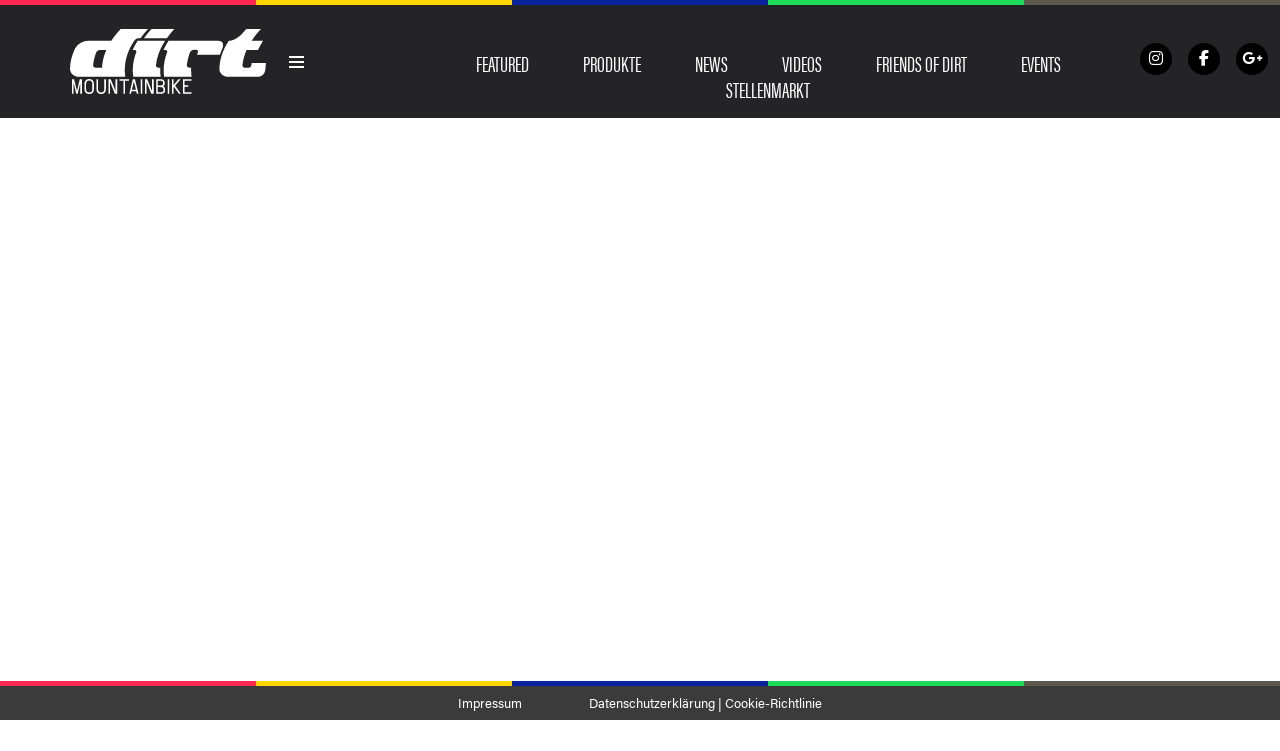

--- FILE ---
content_type: text/html; charset=UTF-8
request_url: https://dirtmountainbike.de/produkte/tests/sram-laufrad-test-finale-ligure
body_size: 20648
content:
<!DOCTYPE html><!--[if lt IE 7]> <html class="coresites-production" lang="de" class="lt-ie9 lt-ie8 lt-ie7"> <![endif]--><!--[if IE 7]>    <html class="coresites-production" lang="de" class="lt-ie9 lt-ie8"> <![endif]--><!--[if IE 8]>    <html class="coresites-production" lang="de" class="lt-ie9"> <![endif]--><!--[if IE 9]>    <html class="coresites-production" lang="de" class="lt-ie10"> <![endif]--><!--[if gt IE 9]><!--><html class="coresites-production" lang="de"><!--<![endif]--><head><script>var __ezHttpConsent={setByCat:function(src,tagType,attributes,category,force,customSetScriptFn=null){var setScript=function(){if(force||window.ezTcfConsent[category]){if(typeof customSetScriptFn==='function'){customSetScriptFn();}else{var scriptElement=document.createElement(tagType);scriptElement.src=src;attributes.forEach(function(attr){for(var key in attr){if(attr.hasOwnProperty(key)){scriptElement.setAttribute(key,attr[key]);}}});var firstScript=document.getElementsByTagName(tagType)[0];firstScript.parentNode.insertBefore(scriptElement,firstScript);}}};if(force||(window.ezTcfConsent&&window.ezTcfConsent.loaded)){setScript();}else if(typeof getEzConsentData==="function"){getEzConsentData().then(function(ezTcfConsent){if(ezTcfConsent&&ezTcfConsent.loaded){setScript();}else{console.error("cannot get ez consent data");force=true;setScript();}});}else{force=true;setScript();console.error("getEzConsentData is not a function");}},};</script>
<script>var ezTcfConsent=window.ezTcfConsent?window.ezTcfConsent:{loaded:false,store_info:false,develop_and_improve_services:false,measure_ad_performance:false,measure_content_performance:false,select_basic_ads:false,create_ad_profile:false,select_personalized_ads:false,create_content_profile:false,select_personalized_content:false,understand_audiences:false,use_limited_data_to_select_content:false,};function getEzConsentData(){return new Promise(function(resolve){document.addEventListener("ezConsentEvent",function(event){var ezTcfConsent=event.detail.ezTcfConsent;resolve(ezTcfConsent);});});}</script>
<script>if(typeof _setEzCookies!=='function'){function _setEzCookies(ezConsentData){var cookies=window.ezCookieQueue;for(var i=0;i<cookies.length;i++){var cookie=cookies[i];if(ezConsentData&&ezConsentData.loaded&&ezConsentData[cookie.tcfCategory]){document.cookie=cookie.name+"="+cookie.value;}}}}
window.ezCookieQueue=window.ezCookieQueue||[];if(typeof addEzCookies!=='function'){function addEzCookies(arr){window.ezCookieQueue=[...window.ezCookieQueue,...arr];}}
addEzCookies([{name:"ezoab_387043",value:"mod5; Path=/; Domain=dirtmountainbike.de; Max-Age=7200",tcfCategory:"store_info",isEzoic:"true",},{name:"ezosuibasgeneris-1",value:"33d3337d-d2a5-4730-68ea-a22bb5ba121a; Path=/; Domain=dirtmountainbike.de; Expires=Sat, 23 Jan 2027 07:41:20 UTC; Secure; SameSite=None",tcfCategory:"understand_audiences",isEzoic:"true",}]);if(window.ezTcfConsent&&window.ezTcfConsent.loaded){_setEzCookies(window.ezTcfConsent);}else if(typeof getEzConsentData==="function"){getEzConsentData().then(function(ezTcfConsent){if(ezTcfConsent&&ezTcfConsent.loaded){_setEzCookies(window.ezTcfConsent);}else{console.error("cannot get ez consent data");_setEzCookies(window.ezTcfConsent);}});}else{console.error("getEzConsentData is not a function");_setEzCookies(window.ezTcfConsent);}</script><script type="text/javascript" data-ezscrex='false' data-cfasync='false'>window._ezaq = Object.assign({"edge_cache_status":12,"edge_response_time":1459,"url":"https://dirtmountainbike.de/produkte/tests/sram-laufrad-test-finale-ligure"}, typeof window._ezaq !== "undefined" ? window._ezaq : {});</script><script type="text/javascript" data-ezscrex='false' data-cfasync='false'>window._ezaq = Object.assign({"ab_test_id":"mod5"}, typeof window._ezaq !== "undefined" ? window._ezaq : {});window.__ez=window.__ez||{};window.__ez.tf={"NewBanger":"lazyload"};</script><script type="text/javascript" data-ezscrex='false' data-cfasync='false'>window.ezDisableAds = true;</script><meta charset="UTF-8"/>
<script data-ezscrex='false' data-cfasync='false' data-pagespeed-no-defer>var __ez=__ez||{};__ez.stms=Date.now();__ez.evt={};__ez.script={};__ez.ck=__ez.ck||{};__ez.template={};__ez.template.isOrig=true;window.__ezScriptHost="//www.ezojs.com";__ez.queue=__ez.queue||function(){var e=0,i=0,t=[],n=!1,o=[],r=[],s=!0,a=function(e,i,n,o,r,s,a){var l=arguments.length>7&&void 0!==arguments[7]?arguments[7]:window,d=this;this.name=e,this.funcName=i,this.parameters=null===n?null:w(n)?n:[n],this.isBlock=o,this.blockedBy=r,this.deleteWhenComplete=s,this.isError=!1,this.isComplete=!1,this.isInitialized=!1,this.proceedIfError=a,this.fWindow=l,this.isTimeDelay=!1,this.process=function(){f("... func = "+e),d.isInitialized=!0,d.isComplete=!0,f("... func.apply: "+e);var i=d.funcName.split("."),n=null,o=this.fWindow||window;i.length>3||(n=3===i.length?o[i[0]][i[1]][i[2]]:2===i.length?o[i[0]][i[1]]:o[d.funcName]),null!=n&&n.apply(null,this.parameters),!0===d.deleteWhenComplete&&delete t[e],!0===d.isBlock&&(f("----- F'D: "+d.name),m())}},l=function(e,i,t,n,o,r,s){var a=arguments.length>7&&void 0!==arguments[7]?arguments[7]:window,l=this;this.name=e,this.path=i,this.async=o,this.defer=r,this.isBlock=t,this.blockedBy=n,this.isInitialized=!1,this.isError=!1,this.isComplete=!1,this.proceedIfError=s,this.fWindow=a,this.isTimeDelay=!1,this.isPath=function(e){return"/"===e[0]&&"/"!==e[1]},this.getSrc=function(e){return void 0!==window.__ezScriptHost&&this.isPath(e)&&"banger.js"!==this.name?window.__ezScriptHost+e:e},this.process=function(){l.isInitialized=!0,f("... file = "+e);var i=this.fWindow?this.fWindow.document:document,t=i.createElement("script");t.src=this.getSrc(this.path),!0===o?t.async=!0:!0===r&&(t.defer=!0),t.onerror=function(){var e={url:window.location.href,name:l.name,path:l.path,user_agent:window.navigator.userAgent};"undefined"!=typeof _ezaq&&(e.pageview_id=_ezaq.page_view_id);var i=encodeURIComponent(JSON.stringify(e)),t=new XMLHttpRequest;t.open("GET","//g.ezoic.net/ezqlog?d="+i,!0),t.send(),f("----- ERR'D: "+l.name),l.isError=!0,!0===l.isBlock&&m()},t.onreadystatechange=t.onload=function(){var e=t.readyState;f("----- F'D: "+l.name),e&&!/loaded|complete/.test(e)||(l.isComplete=!0,!0===l.isBlock&&m())},i.getElementsByTagName("head")[0].appendChild(t)}},d=function(e,i){this.name=e,this.path="",this.async=!1,this.defer=!1,this.isBlock=!1,this.blockedBy=[],this.isInitialized=!0,this.isError=!1,this.isComplete=i,this.proceedIfError=!1,this.isTimeDelay=!1,this.process=function(){}};function c(e,i,n,s,a,d,c,u,f){var m=new l(e,i,n,s,a,d,c,f);!0===u?o[e]=m:r[e]=m,t[e]=m,h(m)}function h(e){!0!==u(e)&&0!=s&&e.process()}function u(e){if(!0===e.isTimeDelay&&!1===n)return f(e.name+" blocked = TIME DELAY!"),!0;if(w(e.blockedBy))for(var i=0;i<e.blockedBy.length;i++){var o=e.blockedBy[i];if(!1===t.hasOwnProperty(o))return f(e.name+" blocked = "+o),!0;if(!0===e.proceedIfError&&!0===t[o].isError)return!1;if(!1===t[o].isComplete)return f(e.name+" blocked = "+o),!0}return!1}function f(e){var i=window.location.href,t=new RegExp("[?&]ezq=([^&#]*)","i").exec(i);"1"===(t?t[1]:null)&&console.debug(e)}function m(){++e>200||(f("let's go"),p(o),p(r))}function p(e){for(var i in e)if(!1!==e.hasOwnProperty(i)){var t=e[i];!0===t.isComplete||u(t)||!0===t.isInitialized||!0===t.isError?!0===t.isError?f(t.name+": error"):!0===t.isComplete?f(t.name+": complete already"):!0===t.isInitialized&&f(t.name+": initialized already"):t.process()}}function w(e){return"[object Array]"==Object.prototype.toString.call(e)}return window.addEventListener("load",(function(){setTimeout((function(){n=!0,f("TDELAY -----"),m()}),5e3)}),!1),{addFile:c,addFileOnce:function(e,i,n,o,r,s,a,l,d){t[e]||c(e,i,n,o,r,s,a,l,d)},addDelayFile:function(e,i){var n=new l(e,i,!1,[],!1,!1,!0);n.isTimeDelay=!0,f(e+" ...  FILE! TDELAY"),r[e]=n,t[e]=n,h(n)},addFunc:function(e,n,s,l,d,c,u,f,m,p){!0===c&&(e=e+"_"+i++);var w=new a(e,n,s,l,d,u,f,p);!0===m?o[e]=w:r[e]=w,t[e]=w,h(w)},addDelayFunc:function(e,i,n){var o=new a(e,i,n,!1,[],!0,!0);o.isTimeDelay=!0,f(e+" ...  FUNCTION! TDELAY"),r[e]=o,t[e]=o,h(o)},items:t,processAll:m,setallowLoad:function(e){s=e},markLoaded:function(e){if(e&&0!==e.length){if(e in t){var i=t[e];!0===i.isComplete?f(i.name+" "+e+": error loaded duplicate"):(i.isComplete=!0,i.isInitialized=!0)}else t[e]=new d(e,!0);f("markLoaded dummyfile: "+t[e].name)}},logWhatsBlocked:function(){for(var e in t)!1!==t.hasOwnProperty(e)&&u(t[e])}}}();__ez.evt.add=function(e,t,n){e.addEventListener?e.addEventListener(t,n,!1):e.attachEvent?e.attachEvent("on"+t,n):e["on"+t]=n()},__ez.evt.remove=function(e,t,n){e.removeEventListener?e.removeEventListener(t,n,!1):e.detachEvent?e.detachEvent("on"+t,n):delete e["on"+t]};__ez.script.add=function(e){var t=document.createElement("script");t.src=e,t.async=!0,t.type="text/javascript",document.getElementsByTagName("head")[0].appendChild(t)};__ez.dot=__ez.dot||{};__ez.queue.addFileOnce('/detroitchicago/boise.js', '/detroitchicago/boise.js?gcb=195-1&cb=5', true, [], true, false, true, false);__ez.queue.addFileOnce('/parsonsmaize/abilene.js', '/parsonsmaize/abilene.js?gcb=195-1&cb=e80eca0cdb', true, [], true, false, true, false);__ez.queue.addFileOnce('/parsonsmaize/mulvane.js', '/parsonsmaize/mulvane.js?gcb=195-1&cb=e75e48eec0', true, ['/parsonsmaize/abilene.js'], true, false, true, false);__ez.queue.addFileOnce('/detroitchicago/birmingham.js', '/detroitchicago/birmingham.js?gcb=195-1&cb=539c47377c', true, ['/parsonsmaize/abilene.js'], true, false, true, false);</script>
<script data-ezscrex="false" type="text/javascript" data-cfasync="false">window._ezaq = Object.assign({"ad_cache_level":0,"adpicker_placement_cnt":0,"ai_placeholder_cache_level":0,"ai_placeholder_placement_cnt":-1,"article_category":"Produkte","author":"Martina Bogott","domain":"dirtmountainbike.de","domain_id":387043,"ezcache_level":1,"ezcache_skip_code":0,"has_bad_image":0,"has_bad_words":0,"is_sitespeed":0,"lt_cache_level":0,"publish_date":"2015-02-03","response_size":88875,"response_size_orig":83066,"response_time_orig":1448,"template_id":120,"url":"https://dirtmountainbike.de/produkte/tests/sram-laufrad-test-finale-ligure","word_count":0,"worst_bad_word_level":0}, typeof window._ezaq !== "undefined" ? window._ezaq : {});__ez.queue.markLoaded('ezaqBaseReady');</script>
<script type='text/javascript' data-ezscrex='false' data-cfasync='false'>
window.ezAnalyticsStatic = true;

function analyticsAddScript(script) {
	var ezDynamic = document.createElement('script');
	ezDynamic.type = 'text/javascript';
	ezDynamic.innerHTML = script;
	document.head.appendChild(ezDynamic);
}
function getCookiesWithPrefix() {
    var allCookies = document.cookie.split(';');
    var cookiesWithPrefix = {};

    for (var i = 0; i < allCookies.length; i++) {
        var cookie = allCookies[i].trim();

        for (var j = 0; j < arguments.length; j++) {
            var prefix = arguments[j];
            if (cookie.indexOf(prefix) === 0) {
                var cookieParts = cookie.split('=');
                var cookieName = cookieParts[0];
                var cookieValue = cookieParts.slice(1).join('=');
                cookiesWithPrefix[cookieName] = decodeURIComponent(cookieValue);
                break; // Once matched, no need to check other prefixes
            }
        }
    }

    return cookiesWithPrefix;
}
function productAnalytics() {
	var d = {"pr":[6],"omd5":"0a7c80711b55460e1250ff2bd4856a2a","nar":"risk score"};
	d.u = _ezaq.url;
	d.p = _ezaq.page_view_id;
	d.v = _ezaq.visit_uuid;
	d.ab = _ezaq.ab_test_id;
	d.e = JSON.stringify(_ezaq);
	d.ref = document.referrer;
	d.c = getCookiesWithPrefix('active_template', 'ez', 'lp_');
	if(typeof ez_utmParams !== 'undefined') {
		d.utm = ez_utmParams;
	}

	var dataText = JSON.stringify(d);
	var xhr = new XMLHttpRequest();
	xhr.open('POST','/ezais/analytics?cb=1', true);
	xhr.onload = function () {
		if (xhr.status!=200) {
            return;
		}

        if(document.readyState !== 'loading') {
            analyticsAddScript(xhr.response);
            return;
        }

        var eventFunc = function() {
            if(document.readyState === 'loading') {
                return;
            }
            document.removeEventListener('readystatechange', eventFunc, false);
            analyticsAddScript(xhr.response);
        };

        document.addEventListener('readystatechange', eventFunc, false);
	};
	xhr.setRequestHeader('Content-Type','text/plain');
	xhr.send(dataText);
}
__ez.queue.addFunc("productAnalytics", "productAnalytics", null, true, ['ezaqBaseReady'], false, false, false, true);
</script><base href="https://dirtmountainbike.de/produkte/tests/sram-laufrad-test-finale-ligure"/>
    <title>SRAM Laufrad Test in Finale Ligure - Dirt Magazine DE</title>
    
    <meta content="width=device-width, initial-scale=1, maximum-scale=1" name="viewport"/>
    <meta http-equiv="X-UA-Compatible" content="IE=Edge"/>
    <meta content="yes" name="apple-mobile-web-app-capable"/>
    <meta content="black-translucent" name="apple-mobile-web-app-status-bar-style"/>
    <meta name="google-adsense-account" content="ca-pub-6151467189423510"/>
    <link rel="profile" href="http://gmpg.org/xfn/11"/>
        <link rel="alternate" type="application/rss+xml" title="RSS 2.0" href="https://dirtmountainbike.de/feed"/>
    <link rel="alternate" type="text/xml" title="RSS .92" href="https://dirtmountainbike.de/feed/rss"/>
    <link rel="alternate" type="application/atom+xml" title="Atom 0.3" href="https://dirtmountainbike.de/feed/atom"/>
    <link rel="alternate" type="application/rss+xml" title="Dirt Magazine DE RSS Comments Feed" href="https://dirtmountainbike.de/comments/feed"/>
    <link rel="icon" href="https://dirtmountainbike.de/wp-content/themes/dirtde/theme/assets/images/favicon.ico?t=dbcaf36ab635d717feae293b17f00176846b94f3"/>
    <link rel="apple-touch-icon" sizes="57x57" href="https://dirtmountainbike.de/wp-content/themes/dirtde/theme/assets/images/apple-touch-icon-57x57.png?t=dbcaf36ab635d717feae293b17f00176846b94f3"/>
    <link rel="apple-touch-icon" sizes="144x144" href="https://dirtmountainbike.de/wp-content/themes/dirtde/theme/assets/images/apple-touch-icon-144x144.png?t=dbcaf36ab635d717feae293b17f00176846b94f3"/>

    
    <!-- GoogleJS -->
    <script type="text/javascript" src="//native.sharethrough.com/assets/sfp.js" defer="defer"></script>
<script>
	var googletag = googletag || {};
	googletag.cmd = googletag.cmd || [];
	(function() {
	var gads = document.createElement('script');
	gads.async = true;
	gads.type = 'text/javascript';
	var useSSL = 'https:' == document.location.protocol;
	gads.src = (useSSL ? 'https:' : 'http:') +
	'//www.googletagservices.com/tag/js/gpt.js';
	var node = document.getElementsByTagName('script')[0];
	node.parentNode.insertBefore(gads, node);
	})();
</script>

<script>
	googletag.cmd.push(function() {

    googletag.pubads().enableSingleRequest();
    googletag.pubads().collapseEmptyDivs();
    googletag.pubads().disableInitialLoad();
    googletag.enableServices();
	});
</script><script type="text/javascript">var dataLayer = [{"_type":"siteData","platform":"wordpress","config":{"infiniteScroll":{"splitposts":null,"delay":"0"},"inlineVideoAds":null,"polar":{"relatedSlots":null},"infiniteArticle":"article"},"websiteName":"Dirt Magazine DE","websiteSite":"dirtde","websiteSlug":"dirtde\/theme","shareThrough":false,"gtm.blacklist":["ga","ua"]},{"_type":"singleData","ads":true,"page":"article","postCategory":"tests","postCategories":["produkte","tests"],"postAuthor":"Martina Bogott","postTitle":"SRAM Laufrad Test in Finale Ligure","postType":"video","sponsored":null,"maxAds":null,"noVideoAds":false}]</script><!-- GOOGLE UNIVERSAL ANALYTICS -->
<script>
  var gaProperty = 'UA-98094774-2';
  var disableStr = 'ga-disable-' + gaProperty;
  if (document.cookie.indexOf(disableStr + '=true') > -1) {
      window[disableStr] = true;
  }
  function gaOptout() {
      document.cookie = disableStr + '=true; expires=Thu, 31 Dec 2099 23:59:59 UTC; path=/';
      window[disableStr] = true;
      alert('Das Tracking ist jetzt deaktiviert');
  }

  (function(i,s,o,g,r,a,m){i['GoogleAnalyticsObject']=r;i[r]=i[r]||function(){
  (i[r].q=i[r].q||[]).push(arguments)},i[r].l=1*new Date();a=s.createElement(o),
  m=s.getElementsByTagName(o)[0];a.async=1;a.src=g;m.parentNode.insertBefore(a,m)
  })(window,document,'script','//www.google-analytics.com/analytics.js','ga');

  ga('create', 'UA-98094774-2', {
    "cookieDomain": 'dirtmountainbike.de',
    "siteSpeedSampleRate": 10,
    "name": "site"
  });

  ga('site.require', 'displayfeatures');
  ga('site.require', 'linker');
  ga('site.require', 'linkid', 'linkid.js');

      ga('site.set', 'dimension1', 'tests'); // category
    // Commented because "Custom dimensions cannot be deleted, but you can disable them. You should avoid trying to reuse custom dimensions."
    // ga('site.set', 'dimension2', ''); // logged_in
    // ga('site.set', 'dimension3', ''); // player_pref
    ga('site.set', 'dimension4', 'Martina Bogott'); // author_name
    ga('site.set', 'dimension5', '2015-02-03 17:44:37'); // publish_date
    ga('site.set', 'dimension6', 'post'); // post_type
    ga('site.set', 'dimension7', "jerome clementz,sram rail,sram roam"); // post tags
  
      ga('site.send', 'pageview');
  
  
  
</script>
    <!-- /GoogleJS -->

    
<meta name="news_keywords" content="Jerome Clementz, SRAM Rail, SRAM Roam"/>
<meta property="fb:pages" content="433067143426840"/>
<meta property="fb:app_id" content=""/>
<meta property="og:site_name" content="Dirt Magazine DE"/>
<meta property="og:url" content="https://dirtmountainbike.de/produkte/tests/sram-laufrad-test-finale-ligure"/>
<meta property="og:type" content="article"/>
<meta property="og:title" content="SRAM Laufrad Test in Finale Ligure - Dirt Magazine DE"/>
<meta property="og:image:secure_url" content="https://s3-eu-west-1.amazonaws.com/assets.pukit.de/dirtde/wp-content/uploads/2015/02/AM_JClementz_Wheels-141116-256.jpg"/>
<meta property="twitter:site" content="@"/>
<meta property="og:description" content="Jérôme Clementz auf der Suche nach dem optimalen Laufrad."/>
<meta property="og:image" content="http://s3-eu-west-1.amazonaws.com/assets.pukit.de/dirtde/wp-content/uploads/2015/02/AM_JClementz_Wheels-141116-256.jpg"/>
<meta property="og:image:width" content="1800"/>
<meta property="og:image:height" content="1200"/>
<meta property="article:section" content="Produkte"/>
<meta property="twitter:creator" content="@DirtMagGermany"/>
<meta property="twitter:card" content="summary"/><meta name="robots" content="index, follow, max-image-preview:large, max-snippet:-1, max-video-preview:-1"/>

	<!-- This site is optimized with the Yoast SEO plugin v23.9 - https://yoast.com/wordpress/plugins/seo/ -->
	<meta name="description" content="Wie ein winterlicher Laufradtest von SRAM und Jérôme Clementz in Finale Ligure aussehen kann, zeigt dieses aufschlussreiche Video."/>
	<link rel="canonical" href="https://dirtmountainbike.de/produkte/tests/sram-laufrad-test-finale-ligure"/>
	<meta name="twitter:label1" content="Verfasst von"/>
	<meta name="twitter:data1" content="Martina Bogott"/>
	<meta name="twitter:label2" content="Geschätzte Lesezeit"/>
	<meta name="twitter:data2" content="1 Minute"/>
	<script type="application/ld+json" class="yoast-schema-graph">{"@context":"https://schema.org","@graph":[{"@type":"WebPage","@id":"https://dirtmountainbike.de/produkte/tests/sram-laufrad-test-finale-ligure","url":"https://dirtmountainbike.de/produkte/tests/sram-laufrad-test-finale-ligure","name":"SRAM Laufrad Test in Finale Ligure - Dirt Magazine DE","isPartOf":{"@id":"https://dirtmountainbike.de/#website"},"primaryImageOfPage":{"@id":"https://dirtmountainbike.de/produkte/tests/sram-laufrad-test-finale-ligure#primaryimage"},"image":{"@id":"https://dirtmountainbike.de/produkte/tests/sram-laufrad-test-finale-ligure#primaryimage"},"thumbnailUrl":"https://s3-eu-west-1.amazonaws.com/assets.pukit.de/dirtde/wp-content/uploads/2015/02/AM_JClementz_Wheels-141116-256.jpg","datePublished":"2015-02-03T16:44:37+00:00","dateModified":"2015-02-03T16:48:56+00:00","author":{"@id":"https://dirtmountainbike.de/#/schema/person/6a0ea031fdfb0ccd4e8117de5274ba7d"},"description":"Wie ein winterlicher Laufradtest von SRAM und Jérôme Clementz in Finale Ligure aussehen kann, zeigt dieses aufschlussreiche Video.","breadcrumb":{"@id":"https://dirtmountainbike.de/produkte/tests/sram-laufrad-test-finale-ligure#breadcrumb"},"inLanguage":"de","potentialAction":[{"@type":"ReadAction","target":["https://dirtmountainbike.de/produkte/tests/sram-laufrad-test-finale-ligure"]}]},{"@type":"ImageObject","inLanguage":"de","@id":"https://dirtmountainbike.de/produkte/tests/sram-laufrad-test-finale-ligure#primaryimage","url":"https://s3-eu-west-1.amazonaws.com/assets.pukit.de/dirtde/wp-content/uploads/2015/02/AM_JClementz_Wheels-141116-256.jpg","contentUrl":"https://s3-eu-west-1.amazonaws.com/assets.pukit.de/dirtde/wp-content/uploads/2015/02/AM_JClementz_Wheels-141116-256.jpg","width":1800,"height":1200},{"@type":"BreadcrumbList","@id":"https://dirtmountainbike.de/produkte/tests/sram-laufrad-test-finale-ligure#breadcrumb","itemListElement":[{"@type":"ListItem","position":1,"name":"Home","item":"https://dirtmountainbike.de/"},{"@type":"ListItem","position":2,"name":"SRAM Laufrad Test in Finale Ligure"}]},{"@type":"WebSite","@id":"https://dirtmountainbike.de/#website","url":"https://dirtmountainbike.de/","name":"Dirt Magazine DE","description":"Dirt Mountainbike Magazin","potentialAction":[{"@type":"SearchAction","target":{"@type":"EntryPoint","urlTemplate":"https://dirtmountainbike.de/?s={search_term_string}"},"query-input":{"@type":"PropertyValueSpecification","valueRequired":true,"valueName":"search_term_string"}}],"inLanguage":"de"},{"@type":"Person","@id":"https://dirtmountainbike.de/#/schema/person/6a0ea031fdfb0ccd4e8117de5274ba7d","name":"Martina Bogott","image":{"@type":"ImageObject","inLanguage":"de","@id":"https://dirtmountainbike.de/#/schema/person/image/","url":"https://secure.gravatar.com/avatar/c4abea7d0d84808c82a87d894d3faa0a?s=96&d=blank&r=r","contentUrl":"https://secure.gravatar.com/avatar/c4abea7d0d84808c82a87d894d3faa0a?s=96&d=blank&r=r","caption":"Martina Bogott"},"sameAs":["dirtmagDE","https://x.com/DirtMagGermany"],"url":"https://dirtmountainbike.de/author/martina"}]}</script>
	<!-- / Yoast SEO plugin. -->


<link rel="dns-prefetch" href="//www.dwin2.com"/>
<link rel="dns-prefetch" href="//tags.crwdcntrl.net"/>
<link rel="dns-prefetch" href="//s3-eu-west-1.amazonaws.com"/>
<script type="text/javascript">
/* <![CDATA[ */
window._wpemojiSettings = {"baseUrl":"https:\/\/s.w.org\/images\/core\/emoji\/15.0.3\/72x72\/","ext":".png","svgUrl":"https:\/\/s.w.org\/images\/core\/emoji\/15.0.3\/svg\/","svgExt":".svg","source":{"concatemoji":"https:\/\/dirtmountainbike.de\/wp-includes\/js\/wp-emoji-release.min.js?ver=6.6.4"}};
/*! This file is auto-generated */
!function(i,n){var o,s,e;function c(e){try{var t={supportTests:e,timestamp:(new Date).valueOf()};sessionStorage.setItem(o,JSON.stringify(t))}catch(e){}}function p(e,t,n){e.clearRect(0,0,e.canvas.width,e.canvas.height),e.fillText(t,0,0);var t=new Uint32Array(e.getImageData(0,0,e.canvas.width,e.canvas.height).data),r=(e.clearRect(0,0,e.canvas.width,e.canvas.height),e.fillText(n,0,0),new Uint32Array(e.getImageData(0,0,e.canvas.width,e.canvas.height).data));return t.every(function(e,t){return e===r[t]})}function u(e,t,n){switch(t){case"flag":return n(e,"\ud83c\udff3\ufe0f\u200d\u26a7\ufe0f","\ud83c\udff3\ufe0f\u200b\u26a7\ufe0f")?!1:!n(e,"\ud83c\uddfa\ud83c\uddf3","\ud83c\uddfa\u200b\ud83c\uddf3")&&!n(e,"\ud83c\udff4\udb40\udc67\udb40\udc62\udb40\udc65\udb40\udc6e\udb40\udc67\udb40\udc7f","\ud83c\udff4\u200b\udb40\udc67\u200b\udb40\udc62\u200b\udb40\udc65\u200b\udb40\udc6e\u200b\udb40\udc67\u200b\udb40\udc7f");case"emoji":return!n(e,"\ud83d\udc26\u200d\u2b1b","\ud83d\udc26\u200b\u2b1b")}return!1}function f(e,t,n){var r="undefined"!=typeof WorkerGlobalScope&&self instanceof WorkerGlobalScope?new OffscreenCanvas(300,150):i.createElement("canvas"),a=r.getContext("2d",{willReadFrequently:!0}),o=(a.textBaseline="top",a.font="600 32px Arial",{});return e.forEach(function(e){o[e]=t(a,e,n)}),o}function t(e){var t=i.createElement("script");t.src=e,t.defer=!0,i.head.appendChild(t)}"undefined"!=typeof Promise&&(o="wpEmojiSettingsSupports",s=["flag","emoji"],n.supports={everything:!0,everythingExceptFlag:!0},e=new Promise(function(e){i.addEventListener("DOMContentLoaded",e,{once:!0})}),new Promise(function(t){var n=function(){try{var e=JSON.parse(sessionStorage.getItem(o));if("object"==typeof e&&"number"==typeof e.timestamp&&(new Date).valueOf()<e.timestamp+604800&&"object"==typeof e.supportTests)return e.supportTests}catch(e){}return null}();if(!n){if("undefined"!=typeof Worker&&"undefined"!=typeof OffscreenCanvas&&"undefined"!=typeof URL&&URL.createObjectURL&&"undefined"!=typeof Blob)try{var e="postMessage("+f.toString()+"("+[JSON.stringify(s),u.toString(),p.toString()].join(",")+"));",r=new Blob([e],{type:"text/javascript"}),a=new Worker(URL.createObjectURL(r),{name:"wpTestEmojiSupports"});return void(a.onmessage=function(e){c(n=e.data),a.terminate(),t(n)})}catch(e){}c(n=f(s,u,p))}t(n)}).then(function(e){for(var t in e)n.supports[t]=e[t],n.supports.everything=n.supports.everything&&n.supports[t],"flag"!==t&&(n.supports.everythingExceptFlag=n.supports.everythingExceptFlag&&n.supports[t]);n.supports.everythingExceptFlag=n.supports.everythingExceptFlag&&!n.supports.flag,n.DOMReady=!1,n.readyCallback=function(){n.DOMReady=!0}}).then(function(){return e}).then(function(){var e;n.supports.everything||(n.readyCallback(),(e=n.source||{}).concatemoji?t(e.concatemoji):e.wpemoji&&e.twemoji&&(t(e.twemoji),t(e.wpemoji)))}))}((window,document),window._wpemojiSettings);
/* ]]> */
</script>
<link rel="stylesheet" id="tribe-events-pro-mini-calendar-block-styles-css" href="https://dirtmountainbike.de/wp-content/plugins/events-calendar-pro/src/resources/css/tribe-events-pro-mini-calendar-block.min.css?ver=7.0.0" type="text/css" media="all"/>
<style id="wp-emoji-styles-inline-css" type="text/css">

	img.wp-smiley, img.emoji {
		display: inline !important;
		border: none !important;
		box-shadow: none !important;
		height: 1em !important;
		width: 1em !important;
		margin: 0 0.07em !important;
		vertical-align: -0.1em !important;
		background: none !important;
		padding: 0 !important;
	}
</style>
<link rel="stylesheet" id="wp-block-library-css" href="https://dirtmountainbike.de/wp-includes/css/dist/block-library/style.min.css?ver=6.6.4" type="text/css" media="all"/>
<style id="classic-theme-styles-inline-css" type="text/css">
/*! This file is auto-generated */
.wp-block-button__link{color:#fff;background-color:#32373c;border-radius:9999px;box-shadow:none;text-decoration:none;padding:calc(.667em + 2px) calc(1.333em + 2px);font-size:1.125em}.wp-block-file__button{background:#32373c;color:#fff;text-decoration:none}
</style>
<style id="global-styles-inline-css" type="text/css">
:root{--wp--preset--aspect-ratio--square: 1;--wp--preset--aspect-ratio--4-3: 4/3;--wp--preset--aspect-ratio--3-4: 3/4;--wp--preset--aspect-ratio--3-2: 3/2;--wp--preset--aspect-ratio--2-3: 2/3;--wp--preset--aspect-ratio--16-9: 16/9;--wp--preset--aspect-ratio--9-16: 9/16;--wp--preset--color--black: #000000;--wp--preset--color--cyan-bluish-gray: #abb8c3;--wp--preset--color--white: #ffffff;--wp--preset--color--pale-pink: #f78da7;--wp--preset--color--vivid-red: #cf2e2e;--wp--preset--color--luminous-vivid-orange: #ff6900;--wp--preset--color--luminous-vivid-amber: #fcb900;--wp--preset--color--light-green-cyan: #7bdcb5;--wp--preset--color--vivid-green-cyan: #00d084;--wp--preset--color--pale-cyan-blue: #8ed1fc;--wp--preset--color--vivid-cyan-blue: #0693e3;--wp--preset--color--vivid-purple: #9b51e0;--wp--preset--gradient--vivid-cyan-blue-to-vivid-purple: linear-gradient(135deg,rgba(6,147,227,1) 0%,rgb(155,81,224) 100%);--wp--preset--gradient--light-green-cyan-to-vivid-green-cyan: linear-gradient(135deg,rgb(122,220,180) 0%,rgb(0,208,130) 100%);--wp--preset--gradient--luminous-vivid-amber-to-luminous-vivid-orange: linear-gradient(135deg,rgba(252,185,0,1) 0%,rgba(255,105,0,1) 100%);--wp--preset--gradient--luminous-vivid-orange-to-vivid-red: linear-gradient(135deg,rgba(255,105,0,1) 0%,rgb(207,46,46) 100%);--wp--preset--gradient--very-light-gray-to-cyan-bluish-gray: linear-gradient(135deg,rgb(238,238,238) 0%,rgb(169,184,195) 100%);--wp--preset--gradient--cool-to-warm-spectrum: linear-gradient(135deg,rgb(74,234,220) 0%,rgb(151,120,209) 20%,rgb(207,42,186) 40%,rgb(238,44,130) 60%,rgb(251,105,98) 80%,rgb(254,248,76) 100%);--wp--preset--gradient--blush-light-purple: linear-gradient(135deg,rgb(255,206,236) 0%,rgb(152,150,240) 100%);--wp--preset--gradient--blush-bordeaux: linear-gradient(135deg,rgb(254,205,165) 0%,rgb(254,45,45) 50%,rgb(107,0,62) 100%);--wp--preset--gradient--luminous-dusk: linear-gradient(135deg,rgb(255,203,112) 0%,rgb(199,81,192) 50%,rgb(65,88,208) 100%);--wp--preset--gradient--pale-ocean: linear-gradient(135deg,rgb(255,245,203) 0%,rgb(182,227,212) 50%,rgb(51,167,181) 100%);--wp--preset--gradient--electric-grass: linear-gradient(135deg,rgb(202,248,128) 0%,rgb(113,206,126) 100%);--wp--preset--gradient--midnight: linear-gradient(135deg,rgb(2,3,129) 0%,rgb(40,116,252) 100%);--wp--preset--font-size--small: 13px;--wp--preset--font-size--medium: 20px;--wp--preset--font-size--large: 36px;--wp--preset--font-size--x-large: 42px;--wp--preset--spacing--20: 0.44rem;--wp--preset--spacing--30: 0.67rem;--wp--preset--spacing--40: 1rem;--wp--preset--spacing--50: 1.5rem;--wp--preset--spacing--60: 2.25rem;--wp--preset--spacing--70: 3.38rem;--wp--preset--spacing--80: 5.06rem;--wp--preset--shadow--natural: 6px 6px 9px rgba(0, 0, 0, 0.2);--wp--preset--shadow--deep: 12px 12px 50px rgba(0, 0, 0, 0.4);--wp--preset--shadow--sharp: 6px 6px 0px rgba(0, 0, 0, 0.2);--wp--preset--shadow--outlined: 6px 6px 0px -3px rgba(255, 255, 255, 1), 6px 6px rgba(0, 0, 0, 1);--wp--preset--shadow--crisp: 6px 6px 0px rgba(0, 0, 0, 1);}:where(.is-layout-flex){gap: 0.5em;}:where(.is-layout-grid){gap: 0.5em;}body .is-layout-flex{display: flex;}.is-layout-flex{flex-wrap: wrap;align-items: center;}.is-layout-flex > :is(*, div){margin: 0;}body .is-layout-grid{display: grid;}.is-layout-grid > :is(*, div){margin: 0;}:where(.wp-block-columns.is-layout-flex){gap: 2em;}:where(.wp-block-columns.is-layout-grid){gap: 2em;}:where(.wp-block-post-template.is-layout-flex){gap: 1.25em;}:where(.wp-block-post-template.is-layout-grid){gap: 1.25em;}.has-black-color{color: var(--wp--preset--color--black) !important;}.has-cyan-bluish-gray-color{color: var(--wp--preset--color--cyan-bluish-gray) !important;}.has-white-color{color: var(--wp--preset--color--white) !important;}.has-pale-pink-color{color: var(--wp--preset--color--pale-pink) !important;}.has-vivid-red-color{color: var(--wp--preset--color--vivid-red) !important;}.has-luminous-vivid-orange-color{color: var(--wp--preset--color--luminous-vivid-orange) !important;}.has-luminous-vivid-amber-color{color: var(--wp--preset--color--luminous-vivid-amber) !important;}.has-light-green-cyan-color{color: var(--wp--preset--color--light-green-cyan) !important;}.has-vivid-green-cyan-color{color: var(--wp--preset--color--vivid-green-cyan) !important;}.has-pale-cyan-blue-color{color: var(--wp--preset--color--pale-cyan-blue) !important;}.has-vivid-cyan-blue-color{color: var(--wp--preset--color--vivid-cyan-blue) !important;}.has-vivid-purple-color{color: var(--wp--preset--color--vivid-purple) !important;}.has-black-background-color{background-color: var(--wp--preset--color--black) !important;}.has-cyan-bluish-gray-background-color{background-color: var(--wp--preset--color--cyan-bluish-gray) !important;}.has-white-background-color{background-color: var(--wp--preset--color--white) !important;}.has-pale-pink-background-color{background-color: var(--wp--preset--color--pale-pink) !important;}.has-vivid-red-background-color{background-color: var(--wp--preset--color--vivid-red) !important;}.has-luminous-vivid-orange-background-color{background-color: var(--wp--preset--color--luminous-vivid-orange) !important;}.has-luminous-vivid-amber-background-color{background-color: var(--wp--preset--color--luminous-vivid-amber) !important;}.has-light-green-cyan-background-color{background-color: var(--wp--preset--color--light-green-cyan) !important;}.has-vivid-green-cyan-background-color{background-color: var(--wp--preset--color--vivid-green-cyan) !important;}.has-pale-cyan-blue-background-color{background-color: var(--wp--preset--color--pale-cyan-blue) !important;}.has-vivid-cyan-blue-background-color{background-color: var(--wp--preset--color--vivid-cyan-blue) !important;}.has-vivid-purple-background-color{background-color: var(--wp--preset--color--vivid-purple) !important;}.has-black-border-color{border-color: var(--wp--preset--color--black) !important;}.has-cyan-bluish-gray-border-color{border-color: var(--wp--preset--color--cyan-bluish-gray) !important;}.has-white-border-color{border-color: var(--wp--preset--color--white) !important;}.has-pale-pink-border-color{border-color: var(--wp--preset--color--pale-pink) !important;}.has-vivid-red-border-color{border-color: var(--wp--preset--color--vivid-red) !important;}.has-luminous-vivid-orange-border-color{border-color: var(--wp--preset--color--luminous-vivid-orange) !important;}.has-luminous-vivid-amber-border-color{border-color: var(--wp--preset--color--luminous-vivid-amber) !important;}.has-light-green-cyan-border-color{border-color: var(--wp--preset--color--light-green-cyan) !important;}.has-vivid-green-cyan-border-color{border-color: var(--wp--preset--color--vivid-green-cyan) !important;}.has-pale-cyan-blue-border-color{border-color: var(--wp--preset--color--pale-cyan-blue) !important;}.has-vivid-cyan-blue-border-color{border-color: var(--wp--preset--color--vivid-cyan-blue) !important;}.has-vivid-purple-border-color{border-color: var(--wp--preset--color--vivid-purple) !important;}.has-vivid-cyan-blue-to-vivid-purple-gradient-background{background: var(--wp--preset--gradient--vivid-cyan-blue-to-vivid-purple) !important;}.has-light-green-cyan-to-vivid-green-cyan-gradient-background{background: var(--wp--preset--gradient--light-green-cyan-to-vivid-green-cyan) !important;}.has-luminous-vivid-amber-to-luminous-vivid-orange-gradient-background{background: var(--wp--preset--gradient--luminous-vivid-amber-to-luminous-vivid-orange) !important;}.has-luminous-vivid-orange-to-vivid-red-gradient-background{background: var(--wp--preset--gradient--luminous-vivid-orange-to-vivid-red) !important;}.has-very-light-gray-to-cyan-bluish-gray-gradient-background{background: var(--wp--preset--gradient--very-light-gray-to-cyan-bluish-gray) !important;}.has-cool-to-warm-spectrum-gradient-background{background: var(--wp--preset--gradient--cool-to-warm-spectrum) !important;}.has-blush-light-purple-gradient-background{background: var(--wp--preset--gradient--blush-light-purple) !important;}.has-blush-bordeaux-gradient-background{background: var(--wp--preset--gradient--blush-bordeaux) !important;}.has-luminous-dusk-gradient-background{background: var(--wp--preset--gradient--luminous-dusk) !important;}.has-pale-ocean-gradient-background{background: var(--wp--preset--gradient--pale-ocean) !important;}.has-electric-grass-gradient-background{background: var(--wp--preset--gradient--electric-grass) !important;}.has-midnight-gradient-background{background: var(--wp--preset--gradient--midnight) !important;}.has-small-font-size{font-size: var(--wp--preset--font-size--small) !important;}.has-medium-font-size{font-size: var(--wp--preset--font-size--medium) !important;}.has-large-font-size{font-size: var(--wp--preset--font-size--large) !important;}.has-x-large-font-size{font-size: var(--wp--preset--font-size--x-large) !important;}
:where(.wp-block-post-template.is-layout-flex){gap: 1.25em;}:where(.wp-block-post-template.is-layout-grid){gap: 1.25em;}
:where(.wp-block-columns.is-layout-flex){gap: 2em;}:where(.wp-block-columns.is-layout-grid){gap: 2em;}
:root :where(.wp-block-pullquote){font-size: 1.5em;line-height: 1.6;}
</style>
<link rel="stylesheet" id="ap-front-styles-css" href="https://dirtmountainbike.de/wp-content/plugins/accesspress-anonymous-post/css/frontend-style.css?ver=2.8.2" type="text/css" media="all"/>
<link rel="stylesheet" id="ihc_front_end_style-css" href="https://dirtmountainbike.de/wp-content/plugins/indeed-membership-pro/assets/css/style.min.css?ver=12.8" type="text/css" media="all"/>
<link rel="stylesheet" id="ihc_templates_style-css" href="https://dirtmountainbike.de/wp-content/plugins/indeed-membership-pro/assets/css/templates.min.css?ver=12.8" type="text/css" media="all"/>
<link rel="stylesheet" id="search-filter-plugin-styles-css" href="https://dirtmountainbike.de/wp-content/plugins/search-filter-pro/public/assets/css/search-filter.min.css?ver=2.5.13" type="text/css" media="all"/>
<link rel="stylesheet" id="atkp-styles-css" href="https://dirtmountainbike.de/wp-content/plugins/affiliate-toolkit-starter/dist/style.css?ver=6.6.4" type="text/css" media="all"/>
<style id="atkp-styles-inline-css" type="text/css">
/* Begin (global) */
.atkp-container a, .atkp-container a:visited { color: #2271b1}
.atkp-container a:hover { color: #111}
 .atkp-moreoffersinfo a,  .atkp-moreoffersinfo a:visited { color: #2271b1}  .atkp-moreoffersinfo a:hover { color: #2271b1;}
.atkp-listprice { color: #808080 !important; } 
.atkp-saleprice { color: #00000 !important; } 
.atkp-savedamount { color: #8b0000 !important; } 
.atkp-ribbon span { background: #E47911 !important; } 
.atkp-box { background-color:#ffff; border: 1px solid #ececec; border-radius: 5px; color: #111 }
.atkp-box .atkp-predicate-highlight1, .atkp-box .atkp-predicate-highlight2, .atkp-box .atkp-predicate-highlight3 {border-radius: 5px 5px   0 0;}
.atkp-button {
							    margin: 0 auto;
							    padding: 5px 15px;font-size:14px;
							    display: inline-block;
							    background-color: #0a0000;
							    border: 1px solid #ffffff;
							    color: #ffffff !important;
							    font-weight: 400;
							    -webkit-border-radius: 5px;
							    border-radius: 5px;
							    -webkit-transition: all 0.3s ease-in-out;
							    -moz-transition: all 0.3s ease-in-out;
							    transition: all 0.3s ease-in-out;
							    text-decoration: none !important;							
							}
							
							 .atkp-button:hover {
							    background-color: #ffffff;
							    text-decoration: none;
							}
.atkp-secondbutton {
							    margin: 0 auto;
							    padding: 5px 15px;
							    display: inline-block;
							    background-color: #000000;
							    border: 1px solid #f0c14b;
							    color: #333333 !important;
							    font-weight: 400;
							    -webkit-border-radius: 5px;
							    border-radius: 5px;
							    -webkit-transition: all 0.3s ease-in-out;
							    -moz-transition: all 0.3s ease-in-out;
							    transition: all 0.3s ease-in-out;
							    text-decoration: none !important;							
							}
							
							 .atkp-secondbutton:hover {
							    background-color: #ffffff;
							    text-decoration: none;
							}
 .atkp-producttable-button a {
								    width: 100%;
								    padding-left: 0px;
								    padding-right: 0px;
								}
/* End (global) */

</style>
<link rel="stylesheet" id="fm-theme-v2-css" href="https://dirtmountainbike.de/wp-content/themes/dirtde/theme/assets/stylesheets/theme-v2.css?t=dbcaf36ab635d717feae293b17f00176846b94f3" type="text/css" media="all"/>
<link rel="stylesheet" id="custom-layouts-styles-css" href="https://s3-eu-west-1.amazonaws.com/assets.pukit.de/dirtde/wp-content/uploads/custom-layouts/style.css?ver=7" type="text/css" media="all"/>
<link rel="stylesheet" id="gridmaster-frontend-css" href="https://dirtmountainbike.de/wp-content/plugins/ajax-filter-posts/assets/css/frontend.min.css?ver=3.4.12" type="text/css" media="all"/>
<script type="text/javascript" src="https://dirtmountainbike.de/wp-includes/js/jquery/jquery.min.js?ver=3.7.1" id="jquery-core-js"></script>
<script type="text/javascript" src="https://dirtmountainbike.de/wp-includes/js/jquery/jquery-migrate.min.js?ver=3.4.1" id="jquery-migrate-js"></script>
<script type="text/javascript" id="ihc-front_end_js-js-extra">
/* <![CDATA[ */
var ihc_translated_labels = {"delete_level":"Are you sure you want to delete this membership?","cancel_level":"Are you sure you want to cancel this membership?"};
/* ]]> */
</script>
<script type="text/javascript" src="https://dirtmountainbike.de/wp-content/plugins/indeed-membership-pro/assets/js/functions.min.js?ver=12.8" id="ihc-front_end_js-js"></script>
<script type="text/javascript" id="ihc-front_end_js-js-after">
/* <![CDATA[ */
var ihc_site_url='https://dirtmountainbike.de';
var ihc_plugin_url='https://dirtmountainbike.de/wp-content/plugins/indeed-membership-pro/';
var ihc_ajax_url='https://dirtmountainbike.de/wp-admin/admin-ajax.php';
var ihcStripeMultiply='100';
/* ]]> */
</script>
<script type="text/javascript" id="search-filter-plugin-build-js-extra">
/* <![CDATA[ */
var SF_LDATA = {"ajax_url":"https:\/\/dirtmountainbike.de\/wp-admin\/admin-ajax.php","home_url":"https:\/\/dirtmountainbike.de\/","extensions":[]};
/* ]]> */
</script>
<script type="text/javascript" src="https://dirtmountainbike.de/wp-content/plugins/search-filter-pro/public/assets/js/search-filter-build.min.js?ver=2.5.13" id="search-filter-plugin-build-js"></script>
<script type="text/javascript" src="https://dirtmountainbike.de/wp-content/plugins/search-filter-pro/public/assets/js/chosen.jquery.min.js?ver=2.5.13" id="search-filter-plugin-chosen-js"></script>
<script type="text/javascript" src="https://dirtmountainbike.de/wp-content/plugins/affiliate-toolkit-starter/dist/script.js?ver=6.6.4" id="atkp-scripts-js"></script>
<script type="text/javascript" src="https://s3-eu-west-1.amazonaws.com/assets.pukit.de/dirtde/wp-content/uploads/affiliate-toolkit/scripts.js?ver=6.6.4" id="atkp-custom-scripts-js"></script>
<link rel="https://api.w.org/" href="https://dirtmountainbike.de/wp-json/"/><link rel="alternate" title="JSON" type="application/json" href="https://dirtmountainbike.de/wp-json/wp/v2/posts/23938"/><link rel="alternate" title="oEmbed (JSON)" type="application/json+oembed" href="https://dirtmountainbike.de/wp-json/oembed/1.0/embed?url=https%3A%2F%2Fdirtmountainbike.de%2Fprodukte%2Ftests%2Fsram-laufrad-test-finale-ligure"/>
<link rel="alternate" title="oEmbed (XML)" type="text/xml+oembed" href="https://dirtmountainbike.de/wp-json/oembed/1.0/embed?url=https%3A%2F%2Fdirtmountainbike.de%2Fprodukte%2Ftests%2Fsram-laufrad-test-finale-ligure&amp;format=xml"/>
<meta name="ump-hash" content="MTIuOHwwfDA="/><meta name="ump-token" content="2b7d5b1a7d"/><meta name="tec-api-version" content="v1"/><meta name="tec-api-origin" content="https://dirtmountainbike.de"/><link rel="alternate" href="https://dirtmountainbike.de/wp-json/tribe/events/v1/"/><link rel="icon" href="https://dirtmountainbike.de/wp-content/themes/dirtde/theme/assets/images/mstile-310x310.png?t=dbcaf36ab635d717feae293b17f00176846b94f3" sizes="32x32"/>
<link rel="icon" href="https://dirtmountainbike.de/wp-content/themes/dirtde/theme/assets/images/mstile-310x310.png?t=dbcaf36ab635d717feae293b17f00176846b94f3" sizes="192x192"/>
<link rel="apple-touch-icon" href="https://dirtmountainbike.de/wp-content/themes/dirtde/theme/assets/images/mstile-310x310.png?t=dbcaf36ab635d717feae293b17f00176846b94f3"/>
<meta name="msapplication-TileImage" content="https://dirtmountainbike.de/wp-content/themes/dirtde/theme/assets/images/mstile-310x310.png?t=dbcaf36ab635d717feae293b17f00176846b94f3"/>
		<style type="text/css" id="wp-custom-css">
			.c-cookie-policy.is-showing {
  display: none!important;
}		</style>
		    <!-- Outbrain -->
<script data-obct="" type="text/javascript">
    /** DO NOT MODIFY THIS CODE**/
    !function(_window, _document) {
        var OB_ADV_ID = '00cc0d082f408b588a9531ae1e68e74250';
        if (_window.obApi) {
            var toArray = function(object) {
                return Object.prototype.toString.call(object) === '[object Array]' ? object : [object];
            };
            _window.obApi.marketerId = toArray(_window.obApi.marketerId).concat(toArray(OB_ADV_ID));
            return;
        }
        var api = _window.obApi = function() {
            api.dispatch ? api.dispatch.apply(api, arguments) : api.queue.push(arguments);
        };
        api.version = '1.1';
        api.loaded = true;
        api.marketerId = OB_ADV_ID;
        api.queue = [];
        var tag = _document.createElement('script');
        tag.async = true;
        tag.src = '//amplify.outbrain.com/cp/obtp.js';
        tag.type = 'text/javascript';
        var script = _document.getElementsByTagName('script')[0];
        script.parentNode.insertBefore(tag, script);
    }(window, document);
    obApi('track', 'PAGE_VIEW');
</script>
<!-- /Outbrain -->
    <!-- GoogleAD -->
    <script async="" src="https://pagead2.googlesyndication.com/pagead/js/adsbygoogle.js?client=ca-pub-6151467189423510" crossorigin="anonymous"></script>
    <!-- /GoogleAD -->
    <!-- AdKaora -->
    <script src="https://cdn.adkaora.space/pulsepublishing/generic/prod/adk-init.js" type="text/javascript" defer=""></script>
    <!-- /AdKaora -->
  <script type='text/javascript'>
var ezoTemplate = 'old_site_noads';
var ezouid = '1';
var ezoFormfactor = '1';
</script><script data-ezscrex="false" type='text/javascript'>
var soc_app_id = '0';
var did = 387043;
var ezdomain = 'dirtmountainbike.de';
var ezoicSearchable = 1;
</script></head>

  <body id="top" class="post-template-default single postid-23938 single-format-standard js-autoplay-featured tribe-no-js category-produkte category-tests js-single-post" data-site-slug="dirt" data-typekit-id="yhh4ojb">
  <!-- AdKaora -->
  <div class="adk-slot adk-interstitial">
    <div id="adk_interstitial0"></div>
    <div id="adk_interstitial"></div>
  </div>
  <!-- /AdKaora -->
  
  <div id="fb-root"></div>

  <header class="c-site-header">

  <div class="u-sticky-wrapper">
      <!-- XYZ:v2_header.php -->
    <!-- type=billboard_top -->
<div style="text-align: center">
<div class="asm_async_creative" data-asm-host="pulse.adspirit.de" data-asm-params="pid=40&amp;ord=1769154080"></div><script src="//pulse.adspirit.de/adasync.js" async="" type="text/javascript"></script>
<noscript>
 <a href="//pulse.adspirit.de/adnoclick.php?pid=40&ord=1769154080" target="_top">
  <img src="//pulse.adspirit.de/adnoscript.php?pid=40&ord=1769154080" alt="Hier klicken!" border="0" width="1" height="1" />
 </a>
</noscript>
<div class="asm_async_creative" data-asm-host="pulse.adspirit.de" data-asm-params="pid=53&amp;ord=1769154080"></div><script src="//pulse.adspirit.de/adasync.js" async="" type="text/javascript"></script>
<noscript>
 <a href="//pulse.adspirit.de/adnoclick.php?pid=53&ord=1769154080" target="_top">
  <img src="//pulse.adspirit.de/adnoscript.php?pid=53&ord=1769154080" alt="Hier klicken!" border="0" width="1" height="1" />
 </a>
</noscript>
</div>  </div>

  <div class="c-navbar-placeholder">
    <div class="c-navbar-primary js-nav-is-fixed">
      <div class="c-navbar-primary__inner o-grid-full-width u-no-padding">

        <div class="c-navbar-primary__logo-wrapper">
          <h1 class="c-navbar-primary__logo u-no-padding">
            <a class="c-navbar-primary__logo-link c-navbar-primary__logo-image" href="https://dirtmountainbike.de" title="Hauptseite">
              <img class="u-svg-inject" src="https://dirtmountainbike.de/wp-content/themes/dirtde/theme/assets/images/logo.svg?t=dbcaf36ab635d717feae293b17f00176846b94f3" alt="SRAM Laufrad Test in Finale Ligure - Dirt Magazine DE"/>
            </a>
          </h1>

          <div class="c-nav-toggle__wrapper">
            <button class="c-nav-toggle c-nav-toggle--nav-feature js-primary-nav-toggle">
              <div class="c-nav-toggle__inner">
                <i class="c-nav-toggle__icon"></i>
                <span>Menü</span>
              </div>
              <span class="c-nav-toggle__title"></span>
            </button>
          </div>
        </div>
      </div>

      <nav class="c-navbar-primary__main-nav-items">
        <ul id="menu-secondary-navigation" class="c-navbar-primary__top-items"><li id="menu-item-34138" class="menu-item menu-item-type-taxonomy menu-item-object-category menu-item-34138"><a href="https://dirtmountainbike.de/featured">Featured</a></li>
<li id="menu-item-34139" class="menu-item menu-item-type-taxonomy menu-item-object-category current-post-ancestor current-menu-parent current-post-parent menu-item-34139"><a href="https://dirtmountainbike.de/produkte">Produkte</a></li>
<li id="menu-item-33992" class="menu-item menu-item-type-taxonomy menu-item-object-category menu-item-33992"><a href="https://dirtmountainbike.de/news">News</a></li>
<li id="menu-item-33991" class="menu-item menu-item-type-taxonomy menu-item-object-category menu-item-33991"><a href="https://dirtmountainbike.de/video">Videos</a></li>
<li id="menu-item-76264" class="menu-item menu-item-type-custom menu-item-object-custom menu-item-76264"><a href="https://dirtmountainbike.de/friends-of-dirt">Friends of DIRT</a></li>
<li id="menu-item-71345" class="menu-item menu-item-type-taxonomy menu-item-object-category menu-item-71345"><a href="https://dirtmountainbike.de/events">Events</a></li>
<li id="menu-item-80522" class="menu-item menu-item-type-custom menu-item-object-custom menu-item-80522"><a href="https://dirtmountainbike.de/dein-downhill-zum-durchbruch">Stellenmarkt</a></li>
</ul>      </nav>

      <nav class="c-navbar-primary__social u-no-padding">
            <a class="c-navbar-primary__social-link" href="http://instagram.com/dirtmagde" title="Follow us on Instagram" target="_blank">
      <i class="fa fa-instagram"></i>
    </a>
      <a class="c-navbar-primary__social-link" href="https://www.facebook.com/dirtmountainbike.de" title="Like us on Facebook" target="_blank">
      <i class="fa fa-facebook"></i>
    </a>
      <a class="c-navbar-primary__social-link" href="https://plus.google.com/116176500458929006263" title="Check our Google+" target="_blank">
      <i class="fa fa-google-plus"></i>
    </a>
        </nav>
    </div>
  </div>

  <div class="c-navbar-side__nav-items-wrapper js-primary-nav-menu">
    <button class="c-nav-toggle c-nav-toggle--nav-side js-primary-nav-toggle">
      <div class="c-nav-toggle__inner">
        <i class="c-nav-toggle__icon"></i>
        <span>Menü</span>
      </div>
      <span class="c-nav-toggle__title"></span>
    </button>
    <div class="o-grid">
      <div class="c-search-form__wrapper">
  <form method="get" class="c-search-form" action="https://dirtmountainbike.de/">
    <input type="text" class="c-search-form__input" name="s" placeholder="Suche" required=""/>
    <button type="submit" class="c-search-form__submit" name="submit">
      Go    </button>
  </form>
</div>
      <nav class="c-navbar-side__nav-items">
        <ul id="menu-primary-menu" class="nav-primary-list"><li id="menu-item-14" class="menu-item menu-item-type-taxonomy menu-item-object-category menu-item-has-children menu-parent-item menu-item-14"><a href="https://dirtmountainbike.de/news">News</a>
<ul class="sub-menu">
	<li id="menu-item-26" class="menu-item menu-item-type-taxonomy menu-item-object-category menu-item-26"><a href="https://dirtmountainbike.de/events">Events</a></li>
</ul>
</li>
<li id="menu-item-49" class="menu-item menu-item-type-taxonomy menu-item-object-category menu-item-has-children menu-parent-item menu-item-49"><a href="https://dirtmountainbike.de/featured">Featured</a>
<ul class="sub-menu">
	<li id="menu-item-14553" class="menu-item menu-item-type-taxonomy menu-item-object-category menu-item-14553"><a href="https://dirtmountainbike.de/featured/locations">Locations</a></li>
	<li id="menu-item-14554" class="menu-item menu-item-type-taxonomy menu-item-object-category menu-item-14554"><a href="https://dirtmountainbike.de/featured/rider-featured">Rider</a></li>
</ul>
</li>
<li id="menu-item-13" class="menu-item menu-item-type-taxonomy menu-item-object-category menu-item-13"><a href="https://dirtmountainbike.de/video">Videos</a></li>
<li id="menu-item-7785" class="menu-item menu-item-type-taxonomy menu-item-object-category current-post-ancestor current-menu-parent current-post-parent menu-item-has-children menu-parent-item menu-item-7785"><a href="https://dirtmountainbike.de/produkte">Produkte</a>
<ul class="sub-menu">
	<li id="menu-item-7790" class="menu-item menu-item-type-taxonomy menu-item-object-category menu-item-7790"><a href="https://dirtmountainbike.de/produkte/frisch-produziert">Frisch produziert</a></li>
	<li id="menu-item-7788" class="menu-item menu-item-type-taxonomy menu-item-object-category current-post-ancestor current-menu-parent current-post-parent menu-item-7788"><a href="https://dirtmountainbike.de/produkte/tests">Tests</a></li>
</ul>
</li>
<li id="menu-item-13536" class="menu-item menu-item-type-custom menu-item-object-custom menu-item-13536"><a href="http://dirtmountainbike.de/events/calendar">Termine</a></li>
<li id="menu-item-27" class="menu-item menu-item-type-taxonomy menu-item-object-category menu-item-27"><a href="https://dirtmountainbike.de/verlosungen">Verlosungen</a></li>
<li id="menu-item-38815" class="menu-item menu-item-type-post_type menu-item-object-lander menu-item-38815"><a href="https://dirtmountainbike.de/dirt-100">Dirt 100</a></li>
<li id="menu-item-22958" class="menu-item menu-item-type-taxonomy menu-item-object-category menu-item-has-children menu-parent-item menu-item-22958"><a href="https://dirtmountainbike.de/basic-guide">Basic Guide</a>
<ul class="sub-menu">
	<li id="menu-item-23154" class="menu-item menu-item-type-taxonomy menu-item-object-category menu-item-23154"><a href="https://dirtmountainbike.de/basic-guide/werkstatt">Werkstatt</a></li>
	<li id="menu-item-23153" class="menu-item menu-item-type-taxonomy menu-item-object-category menu-item-23153"><a href="https://dirtmountainbike.de/basic-guide/know-how">Know-How</a></li>
	<li id="menu-item-23152" class="menu-item menu-item-type-taxonomy menu-item-object-category menu-item-23152"><a href="https://dirtmountainbike.de/basic-guide/fahrtechnik">Fahrtechnik</a></li>
	<li id="menu-item-23151" class="menu-item menu-item-type-taxonomy menu-item-object-category menu-item-23151"><a href="https://dirtmountainbike.de/basic-guide/equipment">Equipment</a></li>
</ul>
</li>
<li id="menu-item-58134" class="menu-item menu-item-type-taxonomy menu-item-object-category menu-item-58134"><a href="https://dirtmountainbike.de/verlosungen/advents-special">Advents-Special</a></li>
<li id="menu-item-76265" class="menu-item menu-item-type-custom menu-item-object-custom menu-item-76265"><a href="https://dirtmountainbike.de/jobs">Stellenmarkt</a></li>
<li id="menu-item-82317" class="menu-item menu-item-type-custom menu-item-object-custom menu-item-82317"><a href="https://dirtmountainbike.de/impressum">Impressum</a></li>
<li id="menu-item-82318" class="menu-item menu-item-type-custom menu-item-object-custom menu-item-82318"><a rel="privacy-policy" href="https://dirtmountainbike.de/datenschutzerklaerung">Datenschutzerklärung</a></li>
</ul>      </nav>
      <div class="c-navbar-side__social-items-wrapper">
        <nav class="c-navbar-side__social-items">
              <a class="c-navbar-primary__social-link" href="http://instagram.com/dirtmagde" title="Follow us on Instagram" target="_blank">
      <i class="fa fa-instagram"></i>
    </a>
      <a class="c-navbar-primary__social-link" href="https://www.facebook.com/dirtmountainbike.de" title="Like us on Facebook" target="_blank">
      <i class="fa fa-facebook"></i>
    </a>
      <a class="c-navbar-primary__social-link" href="https://plus.google.com/116176500458929006263" title="Check our Google+" target="_blank">
      <i class="fa fa-google-plus"></i>
    </a>
          </nav>
      </div>
    </div>
  </div>
</header>

<div class="c-navbar-bottom">
  <ul class="c-navbar-bottom__menu-items">
    <li class="c-navbar-bottom__menu-item">
      <a class="c-navbar-bottom__menu-item-link" href="https://dirtmountainbike.de" title="Hauptseite">
        <i class="c-icon fa-home"></i>
        <span>Home</span>
      </a>
    </li>
    <li class="c-navbar-bottom__menu-item">
      <a class="c-share-toggle c-navbar-bottom__menu-item-link">
        <i class="c-icon fa-share"></i>
        <span>Share</span>
      </a>
    </li>
    <li class="c-navbar-bottom__menu-item">
      <a class="c-search-toggle c-navbar-bottom__menu-item-link">
        <i class="c-icon fa-search"></i>
        <span>Suche</span>
      </a>
    </li>
    <li class="c-navbar-bottom__menu-item">
      <a class="c-navbar-bottom__menu-item-link c-nav-toggle c-nav-toggle--nav-bottom js-primary-nav-toggle">
        <div class="c-nav-toggle__inner">
          <i class="c-nav-toggle__icon"></i>
        </div>
        <span>Menü</span>
      </a>
    </li>
  </ul>

  <div class="c-navbar-bottom__share">
    <div class="c-article-share__wrapper">
  <div class="c-article-share">
    <h3 class="c-article-share__title">Share</h3>
  </div>
</div>
  </div>

  <div class="c-navbar-bottom__search">
    <div class="c-search-form__wrapper">
  <form method="get" class="c-search-form" action="https://dirtmountainbike.de/">
    <input type="text" class="c-search-form__input" name="s" placeholder="Suche" required=""/>
    <button type="submit" class="c-search-form__submit" name="submit">
      Go    </button>
  </form>
</div>
  </div>
</div>
<section class="o-section">
  <div class="c-article-head__video-wrapper"><div class="c-article-head__video"><iframe data-oembed-provider="youtube" data-oembed-vid="BfS8dRjNVbg" class="js-lazyload" width="1020" height="574" data-src="https://www.youtube.com/embed/BfS8dRjNVbg?feature=oembed" frameborder="0" allowfullscreen=""></iframe></div></div></section>


<section class="o-section o-section-intro-top o-section-- o-section--has-ads js-section--has-ads  contentbird-use-import" id="">


  <div class="press-header-image">
</div>
  
<div class="c-article-head c-article-head--none">
  
<header class="c-article-head__inner ">
      <h4 class="c-article-head__category o-col-xl--2"><a class="c-article-head__category-link" href="https://dirtmountainbike.de/produkte/tests">Tests</a></h4>
  
  <div class="c-article-head__title-wrapper o-col-xl--10">
    <h1 class="c-article-head__title">SRAM Laufrad Test in Finale Ligure</h1>

      </div>
</header>

</div></section>

<section class="o-section o-section-intro  o-section--has-ads js-section--has-ads">
  <div class="c-article-body">
    <aside class="c-article-body__aside c-article-body__aside--left o-col-lg--2">
      
<div class="c-article-meta contentbird-use-import">

    <!--Dirty Test with new Avatar-Plugin-->
    <div class="new-avatar-image">
        <img src="https://secure.gravatar.com/avatar/c4abea7d0d84808c82a87d894d3faa0a?s=96&amp;d=blank&amp;r=r" width="96" height="96" alt="Avatar" class="avatar avatar-96 wp-user-avatar-96wp-user-avatar wp-user-avatar- alignnone photo avatar-default "/>    </div>
    <!--    end-->
    
    <div class="c-article-meta__wrapper">
        <a class="c-article-meta-author__wrapper" href="https://dirtmountainbike.de/author/martina" target="_blank">
            <p class="c-article-meta__author">
                von <strong>Martina Bogott</strong>
            </p>
        </a>

        <date class="c-article-meta__date">3. Februar 2015</date>

        <p class="c-article-meta__social">
                            <a class="c-article-meta__social-link" href="dirtmagDE" target="_blank">
                    <i class="c-icon fa-instagram"></i>
                </a>
            
                            <a class="c-article-meta__social-link" href="DirtMagGermany" target="_blank">
                    <i class="c-icon fa-twitter"></i>

                </a>
            
            
            
            
        </p>
    </div>

    <div class="c-profiles__wrapper press-brand">
        <ul class="c-profiles__inner">
                    </ul>
    </div>
</div>
<script>
(function($) {
    $(document).ready(function() {
        var userId = 0;
        if (userId === 72) {
            $('body').addClass('vorschau');
        }
    });
})(jQuery);
</script>
      <div class="c-article-share__wrapper">
  <div class="c-article-share">
    <h3 class="c-article-share__title">Share</h3>
  </div>
</div>
          </aside>

    <div class="c-article-copy contentbird-use-import">
      <p><strong>Bike-Profi müsste man sein! Dann dürfte man im Winter mit SRAM nach Finale Ligure fahren und dort einen Laufradsatz nach dem anderen testen. Jérôme Clementz ist einer der Profis, die in den Genuss eines solchen Full-Service von ihrem Sponsor kommen. </strong></p>
<p>Jérôme hat in diesem Jahr einige seiner Sponsoren gewechselt, so dass er nun nicht mehr auf MAVIC-Laufrädern unterwegs ist, sondern in diesem Bereich Unterstützung von SRAM erhält. Und das neue Equipment muss natürlich getestet werden, bevor die Rennsaison anfängt.</p>
<p><img fetchpriority="high" decoding="async" class="aligncenter size-large wp-image-23939" alt="SRAM Test Jerome Clementz" src="https://s3-eu-west-1.amazonaws.com/assets.pukit.de/dirtde/wp-content/uploads/2015/02/AM_JClementz_Wheels-141116-256-1020x680.jpg" width="680" height="453" srcset="https://s3-eu-west-1.amazonaws.com/assets.pukit.de/dirtde/wp-content/uploads/2015/02/AM_JClementz_Wheels-141116-256-1020x680.jpg 1020w, https://s3-eu-west-1.amazonaws.com/assets.pukit.de/dirtde/wp-content/uploads/2015/02/AM_JClementz_Wheels-141116-256-340x226.jpg 340w, https://s3-eu-west-1.amazonaws.com/assets.pukit.de/dirtde/wp-content/uploads/2015/02/AM_JClementz_Wheels-141116-256-680x453.jpg 680w, https://s3-eu-west-1.amazonaws.com/assets.pukit.de/dirtde/wp-content/uploads/2015/02/AM_JClementz_Wheels-141116-256.jpg 1800w" sizes="(max-width: 680px) 100vw, 680px"/></p>
<p>Zusammen mit Jon Cancellier vom SRAM Blackbox Development testete Jérôme die Roam- und Rail-Laufräder. Jon ist bei SRAM dafür verantwortlich, eng mit den Athleten zusammen zu arbeiten und ihr Setup zu perfektionieren. Seine Ergebnisse aus den Tests mit den Pro’s fließen schließlich auch in den Entwicklungsprozess neuer Produkte ein.</p>
<p>Ziel des Tests war, Jérôme drei unterschiedliche Laufrad-Sätze (Rail 50, Roam 50, Roam 60) fahren zu lassen und die Vorteile jedes einzelnen herauszuarbeiten. Auf einer ausgewählten Strecke in Finale Ligure fuhr Jérôme jeden Satz zwei Mal, um für sich und seine Ansprüche den besten Laufradsatz zu finden. Wie Ihr im Video gesehen habt, hat er für jedes Laufrad die entsprechende Rennstrecke vor Augen, denn bei Jérôme sind es schon Kleinigkeiten, die ihm ein anderes Gefühl auf dem Bike verleihen und ihm letztendlich einen Vorteil verschaffen.</p>
<p><img decoding="async" class="aligncenter size-large wp-image-23940" alt="SRAM Test Jerome Clementz" src="https://s3-eu-west-1.amazonaws.com/assets.pukit.de/dirtde/wp-content/uploads/2015/02/AM_JClementz_Wheels-141116-689-1020x680.jpg" width="680" height="453" srcset="https://s3-eu-west-1.amazonaws.com/assets.pukit.de/dirtde/wp-content/uploads/2015/02/AM_JClementz_Wheels-141116-689-1020x680.jpg 1020w, https://s3-eu-west-1.amazonaws.com/assets.pukit.de/dirtde/wp-content/uploads/2015/02/AM_JClementz_Wheels-141116-689-340x226.jpg 340w, https://s3-eu-west-1.amazonaws.com/assets.pukit.de/dirtde/wp-content/uploads/2015/02/AM_JClementz_Wheels-141116-689-680x453.jpg 680w, https://s3-eu-west-1.amazonaws.com/assets.pukit.de/dirtde/wp-content/uploads/2015/02/AM_JClementz_Wheels-141116-689.jpg 1800w" sizes="(max-width: 680px) 100vw, 680px"/></p>
<p>Da SRAM noch relativ frisch im Sektor Laufräder unterwegs ist, sind solche Tests mit Athleten essentiell, um neue Erkenntnisse für zukünftige Entwicklungen zu gewinnen.</p>
    </div>

    <aside class="c-article-body__aside c-article-body__aside--right">
      <div class="c-companion-slot">
          <!-- XYZ:intro.php -->
        <!-- type=aside -->
<ins class="asm_async_creative" style="display:inline-block;width:100%;text-align:center;" data-asm-host="pulse.adspirit.de" data-asm-params="pid=28"></ins><script src="//pulse.adspirit.de/adasync.js" async="" type="text/javascript"></script>      </div>
       <div class="c-related-articles--aside">
  <div class="c-widget c-widget__related-articles">
    <h3 class="c-related-articles__title"><span>Ähnliche Artikel</span></h3>
    <div class="o-scroll__wrapper">
      <div class="c-widget-content o-scroll__content o-scroll__content--3">
        <div class="c-card__wrapper c-card-wrapper--list o-col-xs--4 o-col-lg--12  c-card--xs c-card--featured ">

  <div class="c-card ">

    <div class="c-card__media-wrapper">
      <div class="c-card__media-inner">
        <img alt="" title="" class="c-card__image js-lazyload" src="https://d2s22rn0thm1js.cloudfront.net/jor_T5K3I7-qeIdKSaaYTDHOCdU=/150x83/smart/http%3A%2F%2Fs3-eu-west-1.amazonaws.com%2Fassets.pukit.de%2Fdirtde%2Fwp-content%2Fuploads%2F2018%2F05%2Fbosch_ebike_riva_2017_1581-Kleinjpg.jpg" data-src="https://s3-eu-west-1.amazonaws.com/assets.pukit.de/dirtde/wp-content/uploads/2018/05/bosch_ebike_riva_2017_1581-Kleinjpg.jpg" data-srcset="https://d2s22rn0thm1js.cloudfront.net/us1uduvolnpDGo-zrhBQczCkzKU=/680x380/smart/http%3A%2F%2Fs3-eu-west-1.amazonaws.com%2Fassets.pukit.de%2Fdirtde%2Fwp-content%2Fuploads%2F2018%2F05%2Fbosch_ebike_riva_2017_1581-Kleinjpg.jpg 680w,https://d2s22rn0thm1js.cloudfront.net/dXsVqXtSlIdlEYGPsAo5lOLNMOg=/510x285/smart/http%3A%2F%2Fs3-eu-west-1.amazonaws.com%2Fassets.pukit.de%2Fdirtde%2Fwp-content%2Fuploads%2F2018%2F05%2Fbosch_ebike_riva_2017_1581-Kleinjpg.jpg 510w,https://d2s22rn0thm1js.cloudfront.net/1bdOgNxvMypZGkPy_MYKjxFri3k=/340x190/smart/http%3A%2F%2Fs3-eu-west-1.amazonaws.com%2Fassets.pukit.de%2Fdirtde%2Fwp-content%2Fuploads%2F2018%2F05%2Fbosch_ebike_riva_2017_1581-Kleinjpg.jpg 340w,https://d2s22rn0thm1js.cloudfront.net/FXLoGzuEOz13h0SD-Kius12ScEM=/226x126/smart/http%3A%2F%2Fs3-eu-west-1.amazonaws.com%2Fassets.pukit.de%2Fdirtde%2Fwp-content%2Fuploads%2F2018%2F05%2Fbosch_ebike_riva_2017_1581-Kleinjpg.jpg 226w,https://d2s22rn0thm1js.cloudfront.net/XzIeeSwV8V3O0GPwYtweifiCRg0=/170x95/smart/http%3A%2F%2Fs3-eu-west-1.amazonaws.com%2Fassets.pukit.de%2Fdirtde%2Fwp-content%2Fuploads%2F2018%2F05%2Fbosch_ebike_riva_2017_1581-Kleinjpg.jpg 170w,https://d2s22rn0thm1js.cloudfront.net/jor_T5K3I7-qeIdKSaaYTDHOCdU=/150x83/smart/http%3A%2F%2Fs3-eu-west-1.amazonaws.com%2Fassets.pukit.de%2Fdirtde%2Fwp-content%2Fuploads%2F2018%2F05%2Fbosch_ebike_riva_2017_1581-Kleinjpg.jpg 150w," data-sizes="auto"/>      </div>
    </div>

    <div class="c-card__title-wrapper">
      <div class="c-card__title-inner">
        
        <h4 class="c-card__title">
          <a class="c-card__title-link" href="https://dirtmountainbike.de/featured/e-mtb-challenge">Die E-MTB Challenge etabliert sich als neues Rennformat?</a>
        </h4>

                  <p class="c-card__excerpt">Bosch trifft den Zahn der Zeit </p>
        
        <aside class="c-card__meta">
          
          
                  </aside>
      </div>
    </div>

    <a class="c-card__link u-faux-block-link__overlay" href="https://dirtmountainbike.de/featured/e-mtb-challenge">Die E-MTB Challenge etabliert sich als neues Rennformat?</a>

  </div>

</div><div class="c-card__wrapper c-card-wrapper--list o-col-xs--4 o-col-lg--12  c-card--xs c-card--news ">

  <div class="c-card ">

    <div class="c-card__media-wrapper">
      <div class="c-card__media-inner">
        <img alt="" title="" class="c-card__image js-lazyload" src="https://d2s22rn0thm1js.cloudfront.net/Xg3B8-_yGO4kETCHsfCeCtf54zU=/150x83/smart/http%3A%2F%2Fs3-eu-west-1.amazonaws.com%2Fassets.pukit.de%2Fdirtde%2Fwp-content%2Fuploads%2F2016%2F08%2FT_Descendant_CoLab_Smith_RiserBar_Aluminum_3Q_M-2.jpg" data-src="https://s3-eu-west-1.amazonaws.com/assets.pukit.de/dirtde/wp-content/uploads/2016/08/T_Descendant_CoLab_Smith_RiserBar_Aluminum_3Q_M-2.jpg" data-srcset="https://d2s22rn0thm1js.cloudfront.net/O9ybxnPbuuE77pUqLOczPrKBFrc=/680x380/smart/http%3A%2F%2Fs3-eu-west-1.amazonaws.com%2Fassets.pukit.de%2Fdirtde%2Fwp-content%2Fuploads%2F2016%2F08%2FT_Descendant_CoLab_Smith_RiserBar_Aluminum_3Q_M-2.jpg 680w,https://d2s22rn0thm1js.cloudfront.net/kG5WudSZVA8xwF0O5m1gKQAe8JY=/510x285/smart/http%3A%2F%2Fs3-eu-west-1.amazonaws.com%2Fassets.pukit.de%2Fdirtde%2Fwp-content%2Fuploads%2F2016%2F08%2FT_Descendant_CoLab_Smith_RiserBar_Aluminum_3Q_M-2.jpg 510w,https://d2s22rn0thm1js.cloudfront.net/1jbzO2uejR4zsP-9kRnzJWgZGLU=/340x190/smart/http%3A%2F%2Fs3-eu-west-1.amazonaws.com%2Fassets.pukit.de%2Fdirtde%2Fwp-content%2Fuploads%2F2016%2F08%2FT_Descendant_CoLab_Smith_RiserBar_Aluminum_3Q_M-2.jpg 340w,https://d2s22rn0thm1js.cloudfront.net/AhHiXHZXizIyyWxzxOd-xvIxkEs=/226x126/smart/http%3A%2F%2Fs3-eu-west-1.amazonaws.com%2Fassets.pukit.de%2Fdirtde%2Fwp-content%2Fuploads%2F2016%2F08%2FT_Descendant_CoLab_Smith_RiserBar_Aluminum_3Q_M-2.jpg 226w,https://d2s22rn0thm1js.cloudfront.net/3HjaMaYul7wo78h5sC-s-25jMXw=/170x95/smart/http%3A%2F%2Fs3-eu-west-1.amazonaws.com%2Fassets.pukit.de%2Fdirtde%2Fwp-content%2Fuploads%2F2016%2F08%2FT_Descendant_CoLab_Smith_RiserBar_Aluminum_3Q_M-2.jpg 170w,https://d2s22rn0thm1js.cloudfront.net/Xg3B8-_yGO4kETCHsfCeCtf54zU=/150x83/smart/http%3A%2F%2Fs3-eu-west-1.amazonaws.com%2Fassets.pukit.de%2Fdirtde%2Fwp-content%2Fuploads%2F2016%2F08%2FT_Descendant_CoLab_Smith_RiserBar_Aluminum_3Q_M-2.jpg 150w," data-sizes="auto"/>      </div>
    </div>

    <div class="c-card__title-wrapper">
      <div class="c-card__title-inner">
        
        <h4 class="c-card__title">
          <a class="c-card__title-link" href="https://dirtmountainbike.de/news/truvativ-descendant-colab-series">Truvativ Descendant CoLab Series</a>
        </h4>

                  <p class="c-card__excerpt">Lang lebe Chainsaw!</p>
        
        <aside class="c-card__meta">
          
          
                  </aside>
      </div>
    </div>

    <a class="c-card__link u-faux-block-link__overlay" href="https://dirtmountainbike.de/news/truvativ-descendant-colab-series">Truvativ Descendant CoLab Series</a>

  </div>

</div><div class="c-card__wrapper c-card-wrapper--list o-col-xs--4 o-col-lg--12  c-card--xs c-card--video ">

  <div class="c-card ">

    <div class="c-card__media-wrapper">
      <div class="c-card__media-inner">
        <img alt="" title="" class="c-card__image js-lazyload" src="https://d2s22rn0thm1js.cloudfront.net/OyC6aHu7N-GroxPG0aWYXcVUc_Y=/150x83/smart/http%3A%2F%2Fs3-eu-west-1.amazonaws.com%2Fassets.pukit.de%2Fdirtde%2Fwp-content%2Fuploads%2F2016%2F05%2FScreen-Shot-2016-05-03-at-10.09.20-1.png" data-src="https://s3-eu-west-1.amazonaws.com/assets.pukit.de/dirtde/wp-content/uploads/2016/05/Screen-Shot-2016-05-03-at-10.09.20-1.png" data-srcset="https://d2s22rn0thm1js.cloudfront.net/BAJns1CE9j_yw6t2HQDJPet8Am0=/680x380/smart/http%3A%2F%2Fs3-eu-west-1.amazonaws.com%2Fassets.pukit.de%2Fdirtde%2Fwp-content%2Fuploads%2F2016%2F05%2FScreen-Shot-2016-05-03-at-10.09.20-1.png 680w,https://d2s22rn0thm1js.cloudfront.net/f36GCT73_qU5yWHZaLbA_46-2tc=/510x285/smart/http%3A%2F%2Fs3-eu-west-1.amazonaws.com%2Fassets.pukit.de%2Fdirtde%2Fwp-content%2Fuploads%2F2016%2F05%2FScreen-Shot-2016-05-03-at-10.09.20-1.png 510w,https://d2s22rn0thm1js.cloudfront.net/yZT5j_7lyaE1EFlpjEv0Vm-1-oc=/340x190/smart/http%3A%2F%2Fs3-eu-west-1.amazonaws.com%2Fassets.pukit.de%2Fdirtde%2Fwp-content%2Fuploads%2F2016%2F05%2FScreen-Shot-2016-05-03-at-10.09.20-1.png 340w,https://d2s22rn0thm1js.cloudfront.net/A1kkxBqbAzEyrJb8DzdAQsWq-68=/226x126/smart/http%3A%2F%2Fs3-eu-west-1.amazonaws.com%2Fassets.pukit.de%2Fdirtde%2Fwp-content%2Fuploads%2F2016%2F05%2FScreen-Shot-2016-05-03-at-10.09.20-1.png 226w,https://d2s22rn0thm1js.cloudfront.net/93fXc18f9Vt2q4Cv8AtEnLrwBik=/170x95/smart/http%3A%2F%2Fs3-eu-west-1.amazonaws.com%2Fassets.pukit.de%2Fdirtde%2Fwp-content%2Fuploads%2F2016%2F05%2FScreen-Shot-2016-05-03-at-10.09.20-1.png 170w,https://d2s22rn0thm1js.cloudfront.net/OyC6aHu7N-GroxPG0aWYXcVUc_Y=/150x83/smart/http%3A%2F%2Fs3-eu-west-1.amazonaws.com%2Fassets.pukit.de%2Fdirtde%2Fwp-content%2Fuploads%2F2016%2F05%2FScreen-Shot-2016-05-03-at-10.09.20-1.png 150w," data-sizes="auto"/>      </div>
    </div>

    <div class="c-card__title-wrapper">
      <div class="c-card__title-inner">
        
        <h4 class="c-card__title">
          <a class="c-card__title-link" href="https://dirtmountainbike.de/video/jerome-clementz-ludo-may-in-dumm-und-duemmer">Jerome Clementz und Ludo May in &#39;Dumm und Dümmer&#39;</a>
        </h4>

                  <p class="c-card__excerpt">Ist es ein Auto, oder ein Hund?</p>
        
        <aside class="c-card__meta">
          
          
                  </aside>
      </div>
    </div>

    <a class="c-card__link u-faux-block-link__overlay" href="https://dirtmountainbike.de/video/jerome-clementz-ludo-may-in-dumm-und-duemmer">Jerome Clementz und Ludo May in &#39;Dumm und Dümmer&#39;</a>

  </div>

</div>      </div>
    </div>
  </div>
</div>
    </aside>

  </div>
</section>


<div class="o-grid">
  <div class="o-col-xl-offset--2 c-article-copy">
    <div class="c-comments js-fb-comments">
      <div class="c-comments__wrapper">
        <button class="c-comments__title js-fb-comments-button c-btn">
          <i class="c-icon fa-comments"></i>
          There are <span class="c-comments__count fb-comments-count" data-href="https://dirtmountainbike.de/produkte/tests/sram-laufrad-test-finale-ligure">0</span> comments.          <span class="c-comments__title-read">Add yours.</span>
          <span class="c-comments__title-hide">Hide them.</span>
        </button>
        <div class="c-fb-comments__wrapper">
          <div class="fb-comments" data-href="https://dirtmountainbike.de/produkte/tests/sram-laufrad-test-finale-ligure" data-numposts="10" data-width="100%" data-order-by="social"></div>
        </div>
      </div>
      <div class="c-article-share--article-end">
        <div class="c-article-share__wrapper">
  <div class="c-article-share">
    <h3 class="c-article-share__title">Share</h3>
  </div>
</div>
      </div>
    </div>
  </div>

  <div class="c-article-body__aside">
  </div>
</div>

<section class="o-section">
  <div class="o-grid">
    <div class="c-article-tags">
      <div class="article-single-tags contentbird-use-import">
  <h4 class="article-tags-title">Themen:</h4>
  <div class="article-tags">
                <a class="c-btn c-btn--tiny" href="https://dirtmountainbike.de/tag/jerome-clementz" class="is-tracked" data-category="Click:Article Tags" data-action="Jerome Clementz">Jerome Clementz</a>
                <a class="c-btn c-btn--tiny" href="https://dirtmountainbike.de/tag/sram-rail" class="is-tracked" data-category="Click:Article Tags" data-action="SRAM Rail">SRAM Rail</a>
                <a class="c-btn c-btn--tiny" href="https://dirtmountainbike.de/tag/sram-roam" class="is-tracked" data-category="Click:Article Tags" data-action="SRAM Roam">SRAM Roam</a>
      </div>
</div>
    </div>
    <div class="c-article-tags-profiles">  
          </div>
  </div>
</section>

<section class="o-section c-related-articles--row js-related-articles--row">
  <h4 class="c-related-articles__title"><span>Ähnliche Artikel</span></h4>
  <div class="o-grid">
      <div class="o-scroll__wrapper c-widget c-widget__related-articles">

        <div class="c-widget-content o-scroll__content o-scroll__content--5">
          <div class="c-card__wrapper o-col-xs--fifth o-col-lg--fifth  c-card--xs c-card--featured ">

  <div class="c-card ">

    <div class="c-card__media-wrapper">
      <div class="c-card__media-inner">
        <img alt="" title="" class="c-card__image js-lazyload" src="https://d2s22rn0thm1js.cloudfront.net/jor_T5K3I7-qeIdKSaaYTDHOCdU=/150x83/smart/http%3A%2F%2Fs3-eu-west-1.amazonaws.com%2Fassets.pukit.de%2Fdirtde%2Fwp-content%2Fuploads%2F2018%2F05%2Fbosch_ebike_riva_2017_1581-Kleinjpg.jpg" data-src="https://s3-eu-west-1.amazonaws.com/assets.pukit.de/dirtde/wp-content/uploads/2018/05/bosch_ebike_riva_2017_1581-Kleinjpg.jpg" data-srcset="https://d2s22rn0thm1js.cloudfront.net/us1uduvolnpDGo-zrhBQczCkzKU=/680x380/smart/http%3A%2F%2Fs3-eu-west-1.amazonaws.com%2Fassets.pukit.de%2Fdirtde%2Fwp-content%2Fuploads%2F2018%2F05%2Fbosch_ebike_riva_2017_1581-Kleinjpg.jpg 680w,https://d2s22rn0thm1js.cloudfront.net/dXsVqXtSlIdlEYGPsAo5lOLNMOg=/510x285/smart/http%3A%2F%2Fs3-eu-west-1.amazonaws.com%2Fassets.pukit.de%2Fdirtde%2Fwp-content%2Fuploads%2F2018%2F05%2Fbosch_ebike_riva_2017_1581-Kleinjpg.jpg 510w,https://d2s22rn0thm1js.cloudfront.net/1bdOgNxvMypZGkPy_MYKjxFri3k=/340x190/smart/http%3A%2F%2Fs3-eu-west-1.amazonaws.com%2Fassets.pukit.de%2Fdirtde%2Fwp-content%2Fuploads%2F2018%2F05%2Fbosch_ebike_riva_2017_1581-Kleinjpg.jpg 340w,https://d2s22rn0thm1js.cloudfront.net/FXLoGzuEOz13h0SD-Kius12ScEM=/226x126/smart/http%3A%2F%2Fs3-eu-west-1.amazonaws.com%2Fassets.pukit.de%2Fdirtde%2Fwp-content%2Fuploads%2F2018%2F05%2Fbosch_ebike_riva_2017_1581-Kleinjpg.jpg 226w,https://d2s22rn0thm1js.cloudfront.net/XzIeeSwV8V3O0GPwYtweifiCRg0=/170x95/smart/http%3A%2F%2Fs3-eu-west-1.amazonaws.com%2Fassets.pukit.de%2Fdirtde%2Fwp-content%2Fuploads%2F2018%2F05%2Fbosch_ebike_riva_2017_1581-Kleinjpg.jpg 170w,https://d2s22rn0thm1js.cloudfront.net/jor_T5K3I7-qeIdKSaaYTDHOCdU=/150x83/smart/http%3A%2F%2Fs3-eu-west-1.amazonaws.com%2Fassets.pukit.de%2Fdirtde%2Fwp-content%2Fuploads%2F2018%2F05%2Fbosch_ebike_riva_2017_1581-Kleinjpg.jpg 150w," data-sizes="auto"/>      </div>
    </div>

    <div class="c-card__title-wrapper">
      <div class="c-card__title-inner">
                  <h5 class="c-card__taxonomy">Featured</h5>
        
        <h4 class="c-card__title">
          <a class="c-card__title-link" href="https://dirtmountainbike.de/featured/e-mtb-challenge">Die E-MTB Challenge etabliert sich als neues Rennformat?</a>
        </h4>

                  <p class="c-card__excerpt">Bosch trifft den Zahn der Zeit </p>
        
        <aside class="c-card__meta">
          
          
                  </aside>
      </div>
    </div>

    <a class="c-card__link u-faux-block-link__overlay" href="https://dirtmountainbike.de/featured/e-mtb-challenge">Die E-MTB Challenge etabliert sich als neues Rennformat?</a>

  </div>

</div><div class="c-card__wrapper o-col-xs--fifth o-col-lg--fifth  c-card--xs c-card--news ">

  <div class="c-card ">

    <div class="c-card__media-wrapper">
      <div class="c-card__media-inner">
        <img alt="" title="" class="c-card__image js-lazyload" src="https://d2s22rn0thm1js.cloudfront.net/Xg3B8-_yGO4kETCHsfCeCtf54zU=/150x83/smart/http%3A%2F%2Fs3-eu-west-1.amazonaws.com%2Fassets.pukit.de%2Fdirtde%2Fwp-content%2Fuploads%2F2016%2F08%2FT_Descendant_CoLab_Smith_RiserBar_Aluminum_3Q_M-2.jpg" data-src="https://s3-eu-west-1.amazonaws.com/assets.pukit.de/dirtde/wp-content/uploads/2016/08/T_Descendant_CoLab_Smith_RiserBar_Aluminum_3Q_M-2.jpg" data-srcset="https://d2s22rn0thm1js.cloudfront.net/O9ybxnPbuuE77pUqLOczPrKBFrc=/680x380/smart/http%3A%2F%2Fs3-eu-west-1.amazonaws.com%2Fassets.pukit.de%2Fdirtde%2Fwp-content%2Fuploads%2F2016%2F08%2FT_Descendant_CoLab_Smith_RiserBar_Aluminum_3Q_M-2.jpg 680w,https://d2s22rn0thm1js.cloudfront.net/kG5WudSZVA8xwF0O5m1gKQAe8JY=/510x285/smart/http%3A%2F%2Fs3-eu-west-1.amazonaws.com%2Fassets.pukit.de%2Fdirtde%2Fwp-content%2Fuploads%2F2016%2F08%2FT_Descendant_CoLab_Smith_RiserBar_Aluminum_3Q_M-2.jpg 510w,https://d2s22rn0thm1js.cloudfront.net/1jbzO2uejR4zsP-9kRnzJWgZGLU=/340x190/smart/http%3A%2F%2Fs3-eu-west-1.amazonaws.com%2Fassets.pukit.de%2Fdirtde%2Fwp-content%2Fuploads%2F2016%2F08%2FT_Descendant_CoLab_Smith_RiserBar_Aluminum_3Q_M-2.jpg 340w,https://d2s22rn0thm1js.cloudfront.net/AhHiXHZXizIyyWxzxOd-xvIxkEs=/226x126/smart/http%3A%2F%2Fs3-eu-west-1.amazonaws.com%2Fassets.pukit.de%2Fdirtde%2Fwp-content%2Fuploads%2F2016%2F08%2FT_Descendant_CoLab_Smith_RiserBar_Aluminum_3Q_M-2.jpg 226w,https://d2s22rn0thm1js.cloudfront.net/3HjaMaYul7wo78h5sC-s-25jMXw=/170x95/smart/http%3A%2F%2Fs3-eu-west-1.amazonaws.com%2Fassets.pukit.de%2Fdirtde%2Fwp-content%2Fuploads%2F2016%2F08%2FT_Descendant_CoLab_Smith_RiserBar_Aluminum_3Q_M-2.jpg 170w,https://d2s22rn0thm1js.cloudfront.net/Xg3B8-_yGO4kETCHsfCeCtf54zU=/150x83/smart/http%3A%2F%2Fs3-eu-west-1.amazonaws.com%2Fassets.pukit.de%2Fdirtde%2Fwp-content%2Fuploads%2F2016%2F08%2FT_Descendant_CoLab_Smith_RiserBar_Aluminum_3Q_M-2.jpg 150w," data-sizes="auto"/>      </div>
    </div>

    <div class="c-card__title-wrapper">
      <div class="c-card__title-inner">
                  <h5 class="c-card__taxonomy">News</h5>
        
        <h4 class="c-card__title">
          <a class="c-card__title-link" href="https://dirtmountainbike.de/news/truvativ-descendant-colab-series">Truvativ Descendant CoLab Series</a>
        </h4>

                  <p class="c-card__excerpt">Lang lebe Chainsaw!</p>
        
        <aside class="c-card__meta">
          
          
                  </aside>
      </div>
    </div>

    <a class="c-card__link u-faux-block-link__overlay" href="https://dirtmountainbike.de/news/truvativ-descendant-colab-series">Truvativ Descendant CoLab Series</a>

  </div>

</div><div class="c-card__wrapper o-col-xs--fifth o-col-lg--fifth  c-card--xs c-card--video ">

  <div class="c-card ">

    <div class="c-card__media-wrapper">
      <div class="c-card__media-inner">
        <img alt="" title="" class="c-card__image js-lazyload" src="https://d2s22rn0thm1js.cloudfront.net/OyC6aHu7N-GroxPG0aWYXcVUc_Y=/150x83/smart/http%3A%2F%2Fs3-eu-west-1.amazonaws.com%2Fassets.pukit.de%2Fdirtde%2Fwp-content%2Fuploads%2F2016%2F05%2FScreen-Shot-2016-05-03-at-10.09.20-1.png" data-src="https://s3-eu-west-1.amazonaws.com/assets.pukit.de/dirtde/wp-content/uploads/2016/05/Screen-Shot-2016-05-03-at-10.09.20-1.png" data-srcset="https://d2s22rn0thm1js.cloudfront.net/BAJns1CE9j_yw6t2HQDJPet8Am0=/680x380/smart/http%3A%2F%2Fs3-eu-west-1.amazonaws.com%2Fassets.pukit.de%2Fdirtde%2Fwp-content%2Fuploads%2F2016%2F05%2FScreen-Shot-2016-05-03-at-10.09.20-1.png 680w,https://d2s22rn0thm1js.cloudfront.net/f36GCT73_qU5yWHZaLbA_46-2tc=/510x285/smart/http%3A%2F%2Fs3-eu-west-1.amazonaws.com%2Fassets.pukit.de%2Fdirtde%2Fwp-content%2Fuploads%2F2016%2F05%2FScreen-Shot-2016-05-03-at-10.09.20-1.png 510w,https://d2s22rn0thm1js.cloudfront.net/yZT5j_7lyaE1EFlpjEv0Vm-1-oc=/340x190/smart/http%3A%2F%2Fs3-eu-west-1.amazonaws.com%2Fassets.pukit.de%2Fdirtde%2Fwp-content%2Fuploads%2F2016%2F05%2FScreen-Shot-2016-05-03-at-10.09.20-1.png 340w,https://d2s22rn0thm1js.cloudfront.net/A1kkxBqbAzEyrJb8DzdAQsWq-68=/226x126/smart/http%3A%2F%2Fs3-eu-west-1.amazonaws.com%2Fassets.pukit.de%2Fdirtde%2Fwp-content%2Fuploads%2F2016%2F05%2FScreen-Shot-2016-05-03-at-10.09.20-1.png 226w,https://d2s22rn0thm1js.cloudfront.net/93fXc18f9Vt2q4Cv8AtEnLrwBik=/170x95/smart/http%3A%2F%2Fs3-eu-west-1.amazonaws.com%2Fassets.pukit.de%2Fdirtde%2Fwp-content%2Fuploads%2F2016%2F05%2FScreen-Shot-2016-05-03-at-10.09.20-1.png 170w,https://d2s22rn0thm1js.cloudfront.net/OyC6aHu7N-GroxPG0aWYXcVUc_Y=/150x83/smart/http%3A%2F%2Fs3-eu-west-1.amazonaws.com%2Fassets.pukit.de%2Fdirtde%2Fwp-content%2Fuploads%2F2016%2F05%2FScreen-Shot-2016-05-03-at-10.09.20-1.png 150w," data-sizes="auto"/>      </div>
    </div>

    <div class="c-card__title-wrapper">
      <div class="c-card__title-inner">
                  <h5 class="c-card__taxonomy">Videos</h5>
        
        <h4 class="c-card__title">
          <a class="c-card__title-link" href="https://dirtmountainbike.de/video/jerome-clementz-ludo-may-in-dumm-und-duemmer">Jerome Clementz und Ludo May in &#39;Dumm und Dümmer&#39;</a>
        </h4>

                  <p class="c-card__excerpt">Ist es ein Auto, oder ein Hund?</p>
        
        <aside class="c-card__meta">
          
          
                  </aside>
      </div>
    </div>

    <a class="c-card__link u-faux-block-link__overlay" href="https://dirtmountainbike.de/video/jerome-clementz-ludo-may-in-dumm-und-duemmer">Jerome Clementz und Ludo May in &#39;Dumm und Dümmer&#39;</a>

  </div>

</div><div class="c-card__wrapper o-col-xs--fifth o-col-lg--fifth  c-card--xs c-card--video ">

  <div class="c-card ">

    <div class="c-card__media-wrapper">
      <div class="c-card__media-inner">
        <img alt="" title="" class="c-card__image js-lazyload" src="https://d2s22rn0thm1js.cloudfront.net/5Y7ybC8RWA3gXTVgTgW_AC-INlQ=/150x83/smart/http%3A%2F%2Fs3-eu-west-1.amazonaws.com%2Fassets.pukit.de%2Fdirtde%2Fwp-content%2Fuploads%2F2015%2F02%2FFINALE_CLEMENTZ_by-AleDiLullo-7010_BD.jpg" data-src="https://s3-eu-west-1.amazonaws.com/assets.pukit.de/dirtde/wp-content/uploads/2015/02/FINALE_CLEMENTZ_by-AleDiLullo-7010_BD.jpg" data-srcset="https://d2s22rn0thm1js.cloudfront.net/pgJj6IEWRH-45M1My1onCiY4ldM=/680x380/smart/http%3A%2F%2Fs3-eu-west-1.amazonaws.com%2Fassets.pukit.de%2Fdirtde%2Fwp-content%2Fuploads%2F2015%2F02%2FFINALE_CLEMENTZ_by-AleDiLullo-7010_BD.jpg 680w,https://d2s22rn0thm1js.cloudfront.net/yBnET60UDrCciwuGfLfP721tvpY=/510x285/smart/http%3A%2F%2Fs3-eu-west-1.amazonaws.com%2Fassets.pukit.de%2Fdirtde%2Fwp-content%2Fuploads%2F2015%2F02%2FFINALE_CLEMENTZ_by-AleDiLullo-7010_BD.jpg 510w,https://d2s22rn0thm1js.cloudfront.net/wYa_VFIP0mhAxJALPmSbWd3-oXA=/340x190/smart/http%3A%2F%2Fs3-eu-west-1.amazonaws.com%2Fassets.pukit.de%2Fdirtde%2Fwp-content%2Fuploads%2F2015%2F02%2FFINALE_CLEMENTZ_by-AleDiLullo-7010_BD.jpg 340w,https://d2s22rn0thm1js.cloudfront.net/k3SSv_Syb6FLp6qi0SvdH97XuhU=/226x126/smart/http%3A%2F%2Fs3-eu-west-1.amazonaws.com%2Fassets.pukit.de%2Fdirtde%2Fwp-content%2Fuploads%2F2015%2F02%2FFINALE_CLEMENTZ_by-AleDiLullo-7010_BD.jpg 226w,https://d2s22rn0thm1js.cloudfront.net/jCeQbZG7AwMl45Z7OhuJNVk35-A=/170x95/smart/http%3A%2F%2Fs3-eu-west-1.amazonaws.com%2Fassets.pukit.de%2Fdirtde%2Fwp-content%2Fuploads%2F2015%2F02%2FFINALE_CLEMENTZ_by-AleDiLullo-7010_BD.jpg 170w,https://d2s22rn0thm1js.cloudfront.net/5Y7ybC8RWA3gXTVgTgW_AC-INlQ=/150x83/smart/http%3A%2F%2Fs3-eu-west-1.amazonaws.com%2Fassets.pukit.de%2Fdirtde%2Fwp-content%2Fuploads%2F2015%2F02%2FFINALE_CLEMENTZ_by-AleDiLullo-7010_BD.jpg 150w," data-sizes="auto"/>      </div>
    </div>

    <div class="c-card__title-wrapper">
      <div class="c-card__title-inner">
                  <h5 class="c-card__taxonomy">Videos</h5>
        
        <h4 class="c-card__title">
          <a class="c-card__title-link" href="https://dirtmountainbike.de/video/jerome-clementz-one-day-every-day">Jerome Clementz | One Day, Every Day</a>
        </h4>

                  <p class="c-card__excerpt">Offseaon? Das kennt Jerome Clementz nicht...</p>
        
        <aside class="c-card__meta">
          
          
                  </aside>
      </div>
    </div>

    <a class="c-card__link u-faux-block-link__overlay" href="https://dirtmountainbike.de/video/jerome-clementz-one-day-every-day">Jerome Clementz | One Day, Every Day</a>

  </div>

</div>        </div>

      </div>
    </div>
</section>

  <div class="js-async-posts c-async-posts" data-category="tests" data-postid="23938">
  </div>


        
<footer class="c-site-footer">
  <nav class="c-navbar-footer__top-items">
  <ul id="menu-footer-nav" class="c-navbar-footer__top-items"><li id="menu-item-33995" class="menu-item menu-item-type-post_type menu-item-object-page menu-item-33995"><a href="https://dirtmountainbike.de/impressum">Impressum</a></li>
<li id="menu-item-68131" class="menu-item menu-item-type-post_type menu-item-object-page menu-item-privacy-policy menu-item-68131"><a rel="privacy-policy" href="https://dirtmountainbike.de/datenschutzerklaerung">Datenschutzerklärung | Cookie-Richtlinie</a></li>
</ul></nav>

<div class="o-grid">

  <div class="c-navbar-footer__logo-wrapper o-col-md-12">
    <a class="c-navbar-footer__logo" href="https://dirtmountainbike.de" title="Hauptseite">
      <img class="u-svg-inject" src="https://dirtmountainbike.de/wp-content/themes/dirtde/theme/assets/images/logo.svg?t=dbcaf36ab635d717feae293b17f00176846b94f3" alt="SRAM Laufrad Test in Finale Ligure - Dirt Magazine DE"/>    </a>
  </div>

  
  <div class="o-col-md--6">
    <p class="c-navbar-footer__copyright">© Dirt Magazine DE 2026</p>
  </div>

</div>
</footer>
    		<script>
		( function ( body ) {
			'use strict';
			body.className = body.className.replace( /\btribe-no-js\b/, 'tribe-js' );
		} )( document.body );
		</script>
		<div class="c-modal c-modal--newsletter-terms js-newsletter-terms-dialog">
  <h5 class="c-modal__title">Geschäftsbedingungen</h5>
  <p>Gib bitte deine Email Adresse an, damit wir dich mit News, Updates und den neuesten Angeboten versorgen können. Falls du nicht mehr interessiert bist, kannst du dich jederzeit abmelden. Wir geben deine Daten nicht an Dritte weiter und werden dir nur Nachrichten schicken, die dich auch interessieren. Versprochen!</p>
  <p>Read our full <a href="https://factorymedia.com/privacy" target="_blank">Privacy Policy</a> as well as <a href="https://factorymedia.com/terms" target="_blank">Terms &amp; Conditions</a>.</p>
  <button class="c-modal__close-btn js-close-btn" title="Close"><i class="fa fa-times "></i></button>
</div>

<div class="c-modal__overlay js-modal-overlay"></div>
<div class="c-cookie-policy wrapper">

    <p class="c-cookie-text">
      <em>Cookies helfen uns bei der Bereitstellung unserer Inhalte und Dienste.</em>
      Durch die weitere Nutzung der Webseite stimmen Sie der Verwendung von Cookies zu.
      <a href="/datenschutzerklaerung" class="c-cookie-policy-learn-more">
        Mehr erfahren
      </a>
      ,
      <a href="#" onclick="gaOptout();" class="c-cookie-policy-learn-more">
        <b>Cookies ablehnen!</b>
      </a>
    </p>
    <a href="#" class="c-cookie-policy-hide js-close">
      <i class="fa fa-times"></i>
      <b>Schließen</b>
    </a>

</div>
<div class="c-environment-notice c-environment-notice--production">production</div><script> /* <![CDATA[ */var tribe_l10n_datatables = {"aria":{"sort_ascending":": aktivieren, um Spalte aufsteigend zu sortieren","sort_descending":": aktivieren, um Spalte absteigend zu sortieren"},"length_menu":"Zeige _MENU_ Eintr\u00e4ge","empty_table":"Keine Daten in der Tabelle verf\u00fcgbar","info":"_START_ bis _END_ von _TOTAL_ Eintr\u00e4gen","info_empty":"Zeige 0 bis 0 von 0 Eintr\u00e4gen","info_filtered":"(gefiltert aus _MAX_ Eintr\u00e4gen gesamt)","zero_records":"Keine passenden Eintr\u00e4ge gefunden","search":"Suche:","all_selected_text":"Alle Objekte auf dieser Seite wurden selektiert. ","select_all_link":"Alle Seiten ausw\u00e4hlen","clear_selection":"Auswahl aufheben.","pagination":{"all":"Alle","next":"Weiter","previous":"Zur\u00fcck"},"select":{"rows":{"0":"","_":": Ausgew\u00e4hlte %d Zeilen","1":": Ausgew\u00e4hlt 1 Zeile"}},"datepicker":{"dayNames":["Sonntag","Montag","Dienstag","Mittwoch","Donnerstag","Freitag","Samstag"],"dayNamesShort":["So.","Mo.","Di.","Mi.","Do.","Fr.","Sa."],"dayNamesMin":["S","M","D","M","D","F","S"],"monthNames":["Januar","Februar","M\u00e4rz","April","Mai","Juni","Juli","August","September","Oktober","November","Dezember"],"monthNamesShort":["Januar","Februar","M\u00e4rz","April","Mai","Juni","Juli","August","September","Oktober","November","Dezember"],"monthNamesMin":["Jan.","Feb.","M\u00e4rz","Apr.","Mai","Juni","Juli","Aug.","Sep.","Okt.","Nov.","Dez."],"nextText":"Weiter","prevText":"Zur\u00fcck","currentText":"Heute","closeText":"Erledigt","today":"Heute","clear":"Zur\u00fccksetzen"}};/* ]]> */ </script><script type="text/javascript" src="https://www.dwin2.com/pub..min.js?ver=6.6.4" id="convert-a-link-js"></script>
<script type="text/javascript" id="ap-frontend-js-js-extra">
/* <![CDATA[ */
var ap_form_required_message = ["This field is required","accesspress-anonymous-post"];
var ap_captcha_error_message = ["Sum is not correct.","accesspress-anonymous-post"];
/* ]]> */
</script>
<script type="text/javascript" src="https://dirtmountainbike.de/wp-content/plugins/accesspress-anonymous-post/js/frontend.js?ver=2.8.2" id="ap-frontend-js-js"></script>
<script type="text/javascript" src="https://dirtmountainbike.de/wp-includes/js/imagesloaded.min.js?ver=5.0.0" id="imagesloaded-js"></script>
<script type="text/javascript" src="https://dirtmountainbike.de/wp-includes/js/masonry.min.js?ver=4.2.2" id="masonry-js"></script>
<script type="text/javascript" src="https://dirtmountainbike.de/wp-content/plugins/custom-layouts/assets/js/frontend/custom-layouts.js?ver=1.4.12" id="custom-layouts-js"></script>
<script type="text/javascript" src="https://dirtmountainbike.de/wp-includes/js/jquery/ui/core.min.js?ver=1.13.3" id="jquery-ui-core-js"></script>
<script type="text/javascript" src="https://dirtmountainbike.de/wp-includes/js/jquery/ui/datepicker.min.js?ver=1.13.3" id="jquery-ui-datepicker-js"></script>
<script type="text/javascript" id="jquery-ui-datepicker-js-after">
/* <![CDATA[ */
jQuery(function(jQuery){jQuery.datepicker.setDefaults({"closeText":"Schlie\u00dfen","currentText":"Heute","monthNames":["Januar","Februar","M\u00e4rz","April","Mai","Juni","Juli","August","September","Oktober","November","Dezember"],"monthNamesShort":["Jan.","Feb.","M\u00e4rz","Apr.","Mai","Juni","Juli","Aug.","Sep.","Okt.","Nov.","Dez."],"nextText":"Weiter","prevText":"Zur\u00fcck","dayNames":["Sonntag","Montag","Dienstag","Mittwoch","Donnerstag","Freitag","Samstag"],"dayNamesShort":["So.","Mo.","Di.","Mi.","Do.","Fr.","Sa."],"dayNamesMin":["S","M","D","M","D","F","S"],"dateFormat":"d. MM yy","firstDay":1,"isRTL":false});});
/* ]]> */
</script>
<script type="text/javascript" src="https://dirtmountainbike.de/wp-content/themes/dirtde/theme/assets/javascripts/custom.js?t=dbcaf36ab635d717feae293b17f00176846b94f3" id="custom-js"></script>
<script src="https://dirtmountainbike.de/wp-content/themes/foundation/assets/javascripts/app.js?t=fa5557732438f0d26823924e3b63dd51174891b7" defer="defer" async="" type="text/javascript"></script>
<script src="https://dirtmountainbike.de/wp-content/themes/foundation/assets/javascripts/tracking/moat-injector.js?t=fa5557732438f0d26823924e3b63dd51174891b7" defer="defer" async="" type="text/javascript"></script>
<script src="https://tags.crwdcntrl.net/c/7077/cc_af.js" defer="defer" async="" type="text/javascript"></script>
<script type="text/javascript" id="gridmaster-frontend-js-extra">
/* <![CDATA[ */
var asr_ajax_params = {"nonce":"f89c752801","asr_ajax_url":"https:\/\/dirtmountainbike.de\/wp-admin\/admin-ajax.php","is_pro":"","breakpoints":{"xs":{"label":"Extra Small","value":"320","default":false,"icon":"dashicons dashicons-smartphone"},"sm":{"label":"Small","value":"768","default":false,"icon":"dashicons dashicons-smartphone"},"md":{"label":"Medium","value":"992","default":false,"icon":"dashicons dashicons-tablet"},"lg":{"label":"Large","value":"1200","default":true,"icon":"dashicons dashicons-laptop"},"xl":{"label":"Extra Large","value":"1600","default":false,"icon":"dashicons dashicons-desktop"}}};
/* ]]> */
</script>
<script type="text/javascript" src="https://dirtmountainbike.de/wp-content/plugins/ajax-filter-posts/assets/frontend.min.js?ver=3.4.12" id="gridmaster-frontend-js"></script>
      

<script data-cfasync="false">function _emitEzConsentEvent(){var customEvent=new CustomEvent("ezConsentEvent",{detail:{ezTcfConsent:window.ezTcfConsent},bubbles:true,cancelable:true,});document.dispatchEvent(customEvent);}
(function(window,document){function _setAllEzConsentTrue(){window.ezTcfConsent.loaded=true;window.ezTcfConsent.store_info=true;window.ezTcfConsent.develop_and_improve_services=true;window.ezTcfConsent.measure_ad_performance=true;window.ezTcfConsent.measure_content_performance=true;window.ezTcfConsent.select_basic_ads=true;window.ezTcfConsent.create_ad_profile=true;window.ezTcfConsent.select_personalized_ads=true;window.ezTcfConsent.create_content_profile=true;window.ezTcfConsent.select_personalized_content=true;window.ezTcfConsent.understand_audiences=true;window.ezTcfConsent.use_limited_data_to_select_content=true;window.ezTcfConsent.select_personalized_content=true;}
function _clearEzConsentCookie(){document.cookie="ezCMPCookieConsent=tcf2;Domain=.dirtmountainbike.de;Path=/;expires=Thu, 01 Jan 1970 00:00:00 GMT";}
_clearEzConsentCookie();if(typeof window.__tcfapi!=="undefined"){window.ezgconsent=false;var amazonHasRun=false;function _ezAllowed(tcdata,purpose){return(tcdata.purpose.consents[purpose]||tcdata.purpose.legitimateInterests[purpose]);}
function _handleConsentDecision(tcdata){window.ezTcfConsent.loaded=true;if(!tcdata.vendor.consents["347"]&&!tcdata.vendor.legitimateInterests["347"]){window._emitEzConsentEvent();return;}
window.ezTcfConsent.store_info=_ezAllowed(tcdata,"1");window.ezTcfConsent.develop_and_improve_services=_ezAllowed(tcdata,"10");window.ezTcfConsent.measure_content_performance=_ezAllowed(tcdata,"8");window.ezTcfConsent.select_basic_ads=_ezAllowed(tcdata,"2");window.ezTcfConsent.create_ad_profile=_ezAllowed(tcdata,"3");window.ezTcfConsent.select_personalized_ads=_ezAllowed(tcdata,"4");window.ezTcfConsent.create_content_profile=_ezAllowed(tcdata,"5");window.ezTcfConsent.measure_ad_performance=_ezAllowed(tcdata,"7");window.ezTcfConsent.use_limited_data_to_select_content=_ezAllowed(tcdata,"11");window.ezTcfConsent.select_personalized_content=_ezAllowed(tcdata,"6");window.ezTcfConsent.understand_audiences=_ezAllowed(tcdata,"9");window._emitEzConsentEvent();}
function _handleGoogleConsentV2(tcdata){if(!tcdata||!tcdata.purpose||!tcdata.purpose.consents){return;}
var googConsentV2={};if(tcdata.purpose.consents[1]){googConsentV2.ad_storage='granted';googConsentV2.analytics_storage='granted';}
if(tcdata.purpose.consents[3]&&tcdata.purpose.consents[4]){googConsentV2.ad_personalization='granted';}
if(tcdata.purpose.consents[1]&&tcdata.purpose.consents[7]){googConsentV2.ad_user_data='granted';}
if(googConsentV2.analytics_storage=='denied'){gtag('set','url_passthrough',true);}
gtag('consent','update',googConsentV2);}
__tcfapi("addEventListener",2,function(tcdata,success){if(!success||!tcdata){window._emitEzConsentEvent();return;}
if(!tcdata.gdprApplies){_setAllEzConsentTrue();window._emitEzConsentEvent();return;}
if(tcdata.eventStatus==="useractioncomplete"||tcdata.eventStatus==="tcloaded"){if(typeof gtag!='undefined'){_handleGoogleConsentV2(tcdata);}
_handleConsentDecision(tcdata);if(tcdata.purpose.consents["1"]===true&&tcdata.vendor.consents["755"]!==false){window.ezgconsent=true;(adsbygoogle=window.adsbygoogle||[]).pauseAdRequests=0;}
if(window.__ezconsent){__ezconsent.setEzoicConsentSettings(ezConsentCategories);}
__tcfapi("removeEventListener",2,function(success){return null;},tcdata.listenerId);if(!(tcdata.purpose.consents["1"]===true&&_ezAllowed(tcdata,"2")&&_ezAllowed(tcdata,"3")&&_ezAllowed(tcdata,"4"))){if(typeof __ez=="object"&&typeof __ez.bit=="object"&&typeof window["_ezaq"]=="object"&&typeof window["_ezaq"]["page_view_id"]=="string"){__ez.bit.Add(window["_ezaq"]["page_view_id"],[new __ezDotData("non_personalized_ads",true),]);}}}});}else{_setAllEzConsentTrue();window._emitEzConsentEvent();}})(window,document);</script></body></html>

--- FILE ---
content_type: text/html; charset=utf-8
request_url: https://www.google.com/recaptcha/api2/aframe
body_size: 268
content:
<!DOCTYPE HTML><html><head><meta http-equiv="content-type" content="text/html; charset=UTF-8"></head><body><script nonce="vCNYyZTQsrZZNIDC5CZqOg">/** Anti-fraud and anti-abuse applications only. See google.com/recaptcha */ try{var clients={'sodar':'https://pagead2.googlesyndication.com/pagead/sodar?'};window.addEventListener("message",function(a){try{if(a.source===window.parent){var b=JSON.parse(a.data);var c=clients[b['id']];if(c){var d=document.createElement('img');d.src=c+b['params']+'&rc='+(localStorage.getItem("rc::a")?sessionStorage.getItem("rc::b"):"");window.document.body.appendChild(d);sessionStorage.setItem("rc::e",parseInt(sessionStorage.getItem("rc::e")||0)+1);localStorage.setItem("rc::h",'1769154085724');}}}catch(b){}});window.parent.postMessage("_grecaptcha_ready", "*");}catch(b){}</script></body></html>